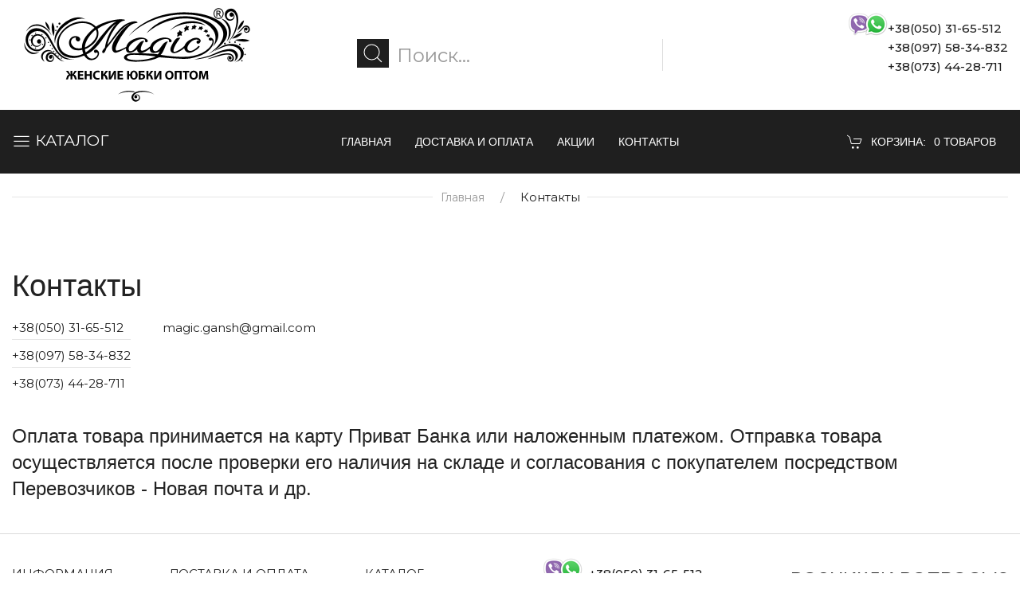

--- FILE ---
content_type: text/html; charset=UTF-8
request_url: https://www.magic-style.com.ua/contacts/
body_size: 94371
content:

<!DOCTYPE html>
<html lang="ru">
<head>
    <meta charset="UTF-8"/>
    <meta http-equiv="X-UA-Compatible" content="IE=edge"/>
    <meta name="viewport"
          content="user-scalable=no, initial-scale=1, maximum-scale=1, minimum-scale=1, width=device-width, height=device-height"/>
    <title>Magic-style, платья, сарафаны, юбки, купить, фото, опт, розница</title>
    <meta name="description" content="Контакты"/>
    <meta property="og:title" content="Magic-style, платья, сарафаны, юбки, купить, фото, опт, розница"/>
    <meta property="og:description" content="Контакты"/>
    <meta property="og:url" content="//www.magic-style.com.ua/contacts/"/>
    <meta property="og:image" content="//www.magic-style.com.ua/images/logo.png"/>

    <meta name="format-detection" content="telephone=no">
    <meta name="apple-mobile-web-app-capable" content="yes"/>
    <meta name="apple-mobile-web-app-status-bar-style" content="black"/>
    <meta name="apple-mobile-web-app-title" content="Женская одежда оптом от производителя по низким ценам. Швейная фабрика «Magic»"/>

		<meta name="google-site-verification" content="Wco7xk70gWTPhnZiV2vQCxecIM-2OWjsWrOlSKT_yNk" />

    <link href="//www.magic-style.com.ua/favicon.ico" rel="icon" type="image/x-icon"/>
    <link href="//www.magic-style.com.ua/favicon.ico" rel="shortcut icon" type="image/x-icon"/>

	<link rel="stylesheet" href="/uikit3/theme.css">
	<!--<script src="https://maxcdn.bootstrapcdn.com/bootstrap/3.3.7/js/bootstrap.min.js" integrity="sha384-Tc5IQib027qvyjSMfHjOMaLkfuWVxZxUPnCJA7l2mCWNIpG9mGCD8wGNIcPD7Txa" crossorigin="anonymous"></script>
	<link rel="stylesheet" href="https://maxcdn.bootstrapcdn.com/font-awesome/4.7.0/css/font-awesome.min.css">-->

</head>


	
	
<body class="pageBody backendBody">

	
	
	
	
		
<div class="uk-offcanvas-content">	
	
	
<div class="uk-container uk-hidden@s uk-margin-small-top">	
	<form class="uk-search uk-search-navbar  uk-width-1-1" method="get" action="/shop/search/">
   
		 <a href="javascript:;" class="uk-icon-button" onclick="parentNode.submit();" uk-search-icon></a>
    <input id="search" name="text" type="text" class="ui-autocomplete-input uk-search-input"  placeholder="Поиск...">
	
</form>	
</div>
	
	
	
<div class="tm-header uk-visible@s">	
<div class="uk-container">	
<nav class="uk-navbar-container uk-navbar" uk-navbar="">
    <div class="uk-navbar-left">
	
			 <a class="uk-navbar-item uk-logo" href="/"><img class="uk-visible@s" src="/images/logo.png"></a>

		</div>
    <div class="uk-navbar-center">
	
	
	<form class="uk-search uk-search-navbar  uk-width-1-1" method="get" action="/shop/search/">

		 <a href="javascript:;" class="uk-icon-button" onclick="parentNode.submit();" uk-search-icon></a>
    <input id="search" name="text" type="text" class="ui-autocomplete-input uk-search-input"  placeholder="Поиск...">
</form>
			
			
		</div>
    <div class="uk-navbar-right">
			
			<ul class="uk-list uk-text-bold uk-visible@s uk-position-relative">
			<li>+38(050) 31-65-512 <img src="/images/whatsapp_viber.png" style="position:absolute;    top: -10px;
    left: -50px;" /></li>
				
			<li>+38(097) 58-34-832 <img src="/images/whatsapp_viber.png" style="position:absolute;    top: -10px;
    left: -50px;" /></li>
			<li>+38(073) 44-28-711 <img src="/images/whatsapp_viber.png" style="position:absolute;    top: -10px;
    left: -50px;" /></li>
				
			<!--<li>+38(096) 36-66-367 <img src="/images/whatsapp_viber.png" style="position:absolute;    top: 20px;
    left: -50px;" /></li>-->
			<!--<li>+38(073) 44-28-711</li>-->
			</ul>
			
		</div>
</nav>	
</div>
</div>
	
	
<div class="tm-header uk-hidden@s">
<div class="uk-container"> 
<nav class="uk-navbar-container uk-navbar uk-flex uk-flex-center" uk-navbar="">
<a class="uk-navbar-item uk-logo" href="/"><img src="/images/logo.png"></a>
</nav>	
</div>

<ul class="uk-text-bold uk-grid uk-grid-child-width-1-1 uk-grid-small uk-flex uk-flex-center phone-small" uk-grid="">
			<li><a href="tel:(050) 31-65-512">(050) 31-65-512</a></li>
			<li><a href="tel:(096) 36-66-367"><!--(097) 58-34-832--> (096) 36-66-367</a></li>
			<!--<li><a href="tel:(073) 44-28-711">(073) 44-28-711</a></li>-->
			</ul>

</div>
	
	
	
	
	
	
	
	
	
	
<div id="offcanvas-push" uk-offcanvas="mode: push; overlay: true" class="uk-offcanvas">
	<div class="uk-offcanvas-bar">
		<button class="uk-offcanvas-close uk-close uk-icon" type="button" uk-close=""></button>
	
		
		
	<p class="uk-text-center  uk-h5 uk-heading-line"><span>Меню</span></p>

					


<div class="uk-margin-auto-vertical uk-margin-auto-vertical uk-width-1-1">
  <div class="" id="offcanvas_main_menu">
    <div class="uk-child-width-1-1 uk-grid uk-grid-stack" uk-grid="">
      <div class="uk-first-column">
        <div class="uk-panel">
          <ul class="uk-nav-default uk-nav-left uk-nav-parent-icon" uk-nav="">
            <li>
              <a href="/" title="Главная">Главная</a>
            </li>
            <li>
              <a href="/dostavka-i-oplata/" title="Доставка и оплата">Доставка и оплата</a>
            </li>
            <li>
              <a href="/shop/akczii/" title="Акции">Акции</a>
            </li>
            <li class="uk-active">
              <a href="/contacts/" title="Контакты">Контакты</a>
            </li>
          </ul>
        </div>
      </div>
    </div>
  </div>
  <script language="JavaScript">
<!--
						/*$(document).ready(function() {
						$('#offcanvas_main_menu li.uk-active').parentsUntil('#offcanvas_main_menu', 'li.uk-parent').addClass('uk-active uk-open').find('> div').css('height', 'auto');
						});*/
					-->
  </script>
</div>
					
	

					<p class="uk-text-center  uk-h5 uk-heading-line"><span>Каталог</span></p>
		
		


<input type="hidden" id="item_id" value="1" />
<script language="JavaScript">
<!--
				$(document).ready(function() {
				$('#shop_menu li.uk-active').parentsUntil('#shop_menu', 'li.uk-parent').addClass('uk-active uk-open').find('> ul').removeAttr("hidden");
				});
			-->
</script>
<div id="cssmenu" class="tm-left-card uk-card">
  <ul id="shop_menu" class="uk-nav-default uk-nav-parent-icon" uk-nav="">
    <li class="level-1">
      <a class="level-1 itemId-1071" href="/shop/akczii/">Акции<small> (79)</small></a>
    </li>
    <li class="level-1">
      <a class="level-1 itemId-963" href="/shop/novinki/">Новинки<small> (1010)</small></a>
    </li>
    <li class="level-1">
      <a class="level-1 itemId-1076" href="/shop/bryuki/">Брюки<small> (3)</small></a>
    </li>
    <li class="level-1">
      <a class="level-1 itemId-925" href="/shop/klassika/">Прямые классические и офисные<small> (202)</small></a>
    </li>
    <li class="level-1">
      <a class="level-1 itemId-957" href="/shop/shkolnye/">Школьные<small> (65)</small></a>
    </li>
    <li class="level-1">
      <a class="level-1 itemId-926" href="/shop/molodezhnye/">Молодежные<small> (350)</small></a>
    </li>
    <li class="level-1">
      <a class="level-1 itemId-929" href="/shop/group_629/">Большие(батальные) - 48-56<small> (235)</small></a>
    </li>
    <li class="level-1">
      <a class="level-1 itemId-928" href="/shop/povsednevnye/">Повседневные<small> (60)</small></a>
    </li>
  </ul>
</div>
			
		
    </div>
</div>
	
	
	
	

	
	
<div class="tm-navbar" uk-sticky>	
<div class="uk-container">	
<nav class="uk-navbar-container uk-navbar" uk-navbar="">
    <div class="uk-navbar-left"><button class="uk-button uk-button-link uk-margin-small-right" type="button" uk-toggle="target: #offcanvas-push"><span uk-icon="icon: menu; ratio: 1.2" class="uk-icon"></span> <span class="uk-visible@s">Каталог</span><span class="uk-hidden@s">Меню</span></button></div>
    <div class="uk-navbar-center">
	
		<ul class="uk-navbar-nav uk-visible@s">
		

<li>
  <a href="/" title="Главная">Главная</a>
</li>
<li>
  <a href="/dostavka-i-oplata/" title="Доставка и оплата">Доставка и оплата</a>
</li>
<li>
  <a href="/shop/akczii/" title="Акции">Акции</a>
</li>
<li class="active">
  <a href="/contacts/" title="Контакты">Контакты</a>
</li>
		</ul>	
	
		</div>
  	<div class="uk-navbar-right">
	
			<div class="uk-navbar-item">
				<div class="little-cart" id="little_cart" style="position:relative;">
							




<script type="text/javascript">
<!--
				$(document).ready(function() {
				var dCart = UIkit.dropdown('#little_cart .lcart-drop');
				
				$(document).ajaxComplete(function( event, xhr, settings ) {
				if(xhr.status == 200) {
				console.log(settings.success.name);
				if(settings.success.name == 'addIntoCartCallback') {
				showCart();
				} else if (settings.success.name == 'addIntoCartCallback') {
				showCart();
				}
				}
				});
				
				function showCart() {
				$('#little_cart .lcart-drop').addClass('lcart-drop1');
				dCart.show();
				setTimeout(function() {
				dCart.hide();
				$('#little_cart .lcart-drop').on('hidden', function() {
				$(this).removeClass('lcart-drop1');
				});
				}, 3000);
				}
				});
			-->
</script>
<a href="/shop/cart/" class="uk-flex uk-flex-middle">
  <span uk-icon="icon: cart; ratio: 1" class="uk-icon uk-margin-small-right"></span>
  <span class="kosh uk-margin-small-right uk-visible@s">Корзина:</span>
  <span class="kolvo">0 <span class="uk-visible@s tm-tov-kv-name">товаров</span></span>
</a>
<div class="lcart-drop uk-dropdown uk-dropdown-bottom-right" style="width:300px;">
  <div class="cart-item-list-empty">В корзине нет ни одного товара</div>
</div>
					
					
					
					
					
					
					
			</div>			
		</div>
	
		</div>
</nav>	
</div>	
</div>
	
	
	
	<div class="uk-section uk-section-default uk-section-white uk-section-xsmall">	
<div class="uk-container bread-tm-cont">	
	
	<div class="uk-heading-line uk-flex uk-flex-center uk-flex-middle bread-tm">
	
		<ul class="uk-breadcrumb uk-margin-remove-bottom">
			

<li>
  <a href="/">Главная</a>
</li>
<li>Контакты</li>
			</ul>	

	</div>
	
</div>	
	</div>	



<div class="uk-section uk-section-default uk-section-xsmall">	
<div class="uk-container">
		<style>
#feedback-form {
}
#feedback-form [required] {
}
#feedback-form [required]:hover {
}
#feedback-form [required]:focus {
}
#feedback-form [type="submit"] {
}
#feedback-form [type="submit"]:hover {
}
#feedback-form [type="submit"]:focus {
}
</style>




<h1>Контакты</h1>


<div uk-grid>
    <div>
	
<ul class="uk-list uk-list-divider">	
<li><a href="tel:(050) 31-65-512">+38(050) 31-65-512</a></li> 
<li><a href="tel:(097) 58-34-832">+38(097) 58-34-832</a></li> 
<li><a href="tel:(073) 44-28-711">+38(073) 44-28-711</a></li> 
	
<!--<li><a href="tel:(096) 36-66-367">(097) 58-34-832 (096) 36-66-367 </a></li> -->
<!--<li><a href="tel:(073) 44-28-711">(073) 44-28-711</a></li> -->
</ul>	
	
	</div>
    <div>
	
	<p>
<a href="mailto:magic.gansh@gmail.com">magic.gansh@gmail.com</a>
</p>
			
	</div>
</div>






<!--
<h1>Регистрация</h1>

<form method="POST" id="feedback-form" class="uk-form uk-form-horizontal">

<div class="uk-form-row">
<label class="uk-form-label" for="form-s-it">Контактное лицо<span style="color:red;">*</span></label>
<div class="uk-form-controls">
<input type="text" name="nameFF" id="form-s-it" required placeholder="фамилия имя отчество" x-autocompletetype="name">
</div>
</div>

<div class="uk-form-row">
<label class="uk-form-label" for="form-s-it">Организация</label>
<div class="uk-form-controls">
<input type="text" name="orgFF" id="form-s-it" placeholder="Организация">
</div>
</div>

<div class="uk-form-row">
<label class="uk-form-label" for="form-s-it">Телефон<span style="color:red;">*</span></label>
<div class="uk-form-controls">
<input type="text" name="phoneFF" id="form-s-it" required placeholder="Телефон*">
</div>
</div>


<div class="uk-form-row">
<label class="uk-form-label" for="form-s-it">E-mail<span style="color:red;">*</span></label>
<div class="uk-form-controls">
<input type="email" name="contactFF" id="form-s-it" required placeholder="адрес электронной почты" x-autocompletetype="email">
</div>
</div>

<div class="uk-form-row">
<label class="uk-form-label" for="form-s-t">Текст сообщения<span style="color:red;">*</span></label>
<div class="uk-form-controls">
<textarea id="form-s-t" name="messageFF" required cols="30" rows="5" placeholder="Textarea text"></textarea>
</div>
</div>
<br />
<input type="submit" class="uk-button uk-button-primary" value="отправить">
</form>	
	
* - обязательные поля



-->
<h3>
Оплата товара принимается на карту Приват Банка или наложенным платежом.

Отправка товара осуществляется после проверки его наличия на складе и согласования с покупателем

посредством Перевозчиков - Новая почта и др.
</h3>




</div>	
</div>		
	
<hr />
<div class="footer1 uk-section uk-section-xsmall">
<div class="uk-container">
	
<div uk-grid class="uk-grid-large">
    <div>
	
		<div class="h4">ИНФОРМАЦИЯ</div>

				<ul class="uk-nav uk-nav-default">
            <li>
              <a href="/" title="Главная">Главная</a>
            </li>
     
            <li class="uk-active">
              <a href="/shop/" title="Интернет-магазин">Каталог</a>
            </li>
<!--
            <li>
              <a href="/news/" title="Новости">Новости</a>
            </li>-->
            <li class="last">
              <a href="/contacts/" title="Контакты">Контакты</a>
            </li>
          </ul>
			
			
		</div>
    <div>
	
		<div class="h4">ДОСТАВКА И ОПЛАТА</div>
    <ul class="uk-nav uk-nav-default">
        <li class="uk-active"><a href="/dostavka-i-oplata/">Доставка</a></li>
        <li><a href="/dostavka-i-oplata/">Оплата</a></li>
    </ul>
			
			
		
			
		</div>
    <div>
	
		<div class="h4">КАТАЛОГ</div>
 
			
		<ul class="uk-nav uk-nav-default" uk-nav="">
    <li>
      <a href="/shop/novinki/">Новинки</a>
    </li>
    <li>
      <a href="/shop/klassika/">Классические и офисные</a>
    </li>
    <li>
      <a href="/shop/shkolnye/">Школьные</a>
    </li>
    <li>
      <a href="/shop/molodezhnye/">Молодежные</a>
    </li>
    <li>
      <a href="/shop/group_629/">Большие(батальные) - 48-56</a>
    </li>
    <li>
      <a href="/shop/povsednevnye/">Повседневные</a>
    </li>
  </ul>
			
		</div>	
	

	
	<div class="uk-width-auto@s uk-text-right">
	
	<ul class="uk-list uk-text-bold uk-visible@s uk-position-relative">
			<li>+38(050) 31-65-512 <img src="/images/whatsapp_viber.png" style="position:absolute;    top: -10px;
    left: -50px;"></li>
				
			<li>+38(097) 58-34-832 <img src="/images/whatsapp_viber.png" style="position:absolute;    top: -10px;
    left: -50px;"></li>
			<li>+38(073) 44-28-711 <img src="/images/whatsapp_viber.png" style="position:absolute;    top: -10px;
    left: -50px;"></li>

			</ul>
	
		</div>	
	
	
	
	
<div class="uk-width-expand@s uk-text-right">

<input type="hidden" id="item_id" value="{@id}" />
<div id="modal_24_inner"></div>
	
</div>

</div>
	
</div>
</div>	
	
	
	
	
	
	
	
	
	
<div class="uk-section uk-section-small footer uk-light">
		
<div class="uk-container">	
<div class="uk-grid uk-child-width-1-2" uk-grid="">

<div class="uk-text-left">
© 2019 Magic Style. Все права защищены   
</div>



<div class="uk-text-right">
Разработка сайта и поддержка — <a href="//www.astra-site.com" target="_blank">«astra-site.com»</a><br />
<a href="https://www.hostcms.ru" target="_blank">Система управления сайтом Host CMS</a>
</div>

</div>
</div>	
	
</div>	
	
	
	
</div>
	
		<script src="/uikit3/jquery.min.js"></script>


	<script type="text/javascript" src="https://cdnjs.cloudflare.com/ajax/libs/uikit/3.1.6/js/uikit.min.js"></script>
	<script type="text/javascript" src="https://cdnjs.cloudflare.com/ajax/libs/uikit/3.1.6/js/uikit-icons.min.js"></script>

	
	
	<!--
	<script>
			
				var atml2;
				var atml3;			
							
							atml2 = document.getElementsByClassName('qwert444');
							atml3 = document.getElementsByClassName('qwer');
				
						//	alert(atml2.length);
							
							for(z=0;z<atml2.length;z++){
			
				var atm;
				atm=document.getElementsByClassName('qwert444')[z].getAttribute('uk-countdown');
				arr = atm.split(' ');
				arr2=arr[0].split('.');
				//alert(arr[1]);
				document.getElementsByClassName('qwer')[z].setAttribute('uk-countdown', 'date:'+arr2[2]+'-'+arr2[1]+'-'+arr2[0]+'T'+arr[1]);
																					
																					
																					}
			</script>	
	
	
	
	<script type="text/javascript">

			
							var atml;
							
							
							atml = document.getElementsByClassName('qwert44');
							//alert(atml.length);
							
							for(y=0;y<atml.length;y++){
							
							var atm;
							var neww;
							var b="";
							
							atm=document.getElementsByClassName('qwert44')[y].innerHTML;

							arr = atm.split(',');	
							neww=arr[0].split('Цвет');
							
							arr[0] = neww[0];
							
							for(i=0;i<arr.length;i++){
							arr[i]='<li>'+arr[i]+'</li>';
							}
							for(c=0;c<arr.length;c++){
							b=b+arr[c];
							}
							document.getElementsByClassName('qwert44')[y].innerHTML = '<ul class="uk-list uk-list-line tm-list">'+b+'<li>Цвет'+neww[1]+'</li></ul>';
							
							}

		</script>-->


<link href="https://fonts.googleapis.com/css?family=Montserrat:200,200i,300,300i,400,400i,500,500i,600,600i,700,700i&display=swap" rel="stylesheet">
	

<style>.ui-helper-hidden{display:none}
.ui-helper-hidden-accessible{border:0;clip:rect(0 0 0 0);height:1px;margin:-1px;overflow:hidden;padding:0;position:absolute;width:1px}
.ui-helper-reset{margin:0;padding:0;border:0;outline:0;line-height:1.3;text-decoration:none;font-size:100%;list-style:none}
.ui-helper-clearfix:before,.ui-helper-clearfix:after{content:"";display:table;border-collapse:collapse}
.ui-helper-clearfix:after{clear:both}
.ui-helper-clearfix{min-height:0}
.ui-helper-zfix{width:100%;height:100%;top:0;left:0;position:absolute;opacity:0;filter:Alpha(Opacity=0)}
.ui-front{z-index:100}
.ui-state-disabled{cursor:default!important}
.ui-icon{display:block;text-indent:-99999px;overflow:hidden;background-repeat:no-repeat}
.ui-widget-overlay{position:fixed;top:0;left:0;width:100%;height:100%}
.ui-draggable-handle{-ms-touch-action:none;touch-action:none}
.ui-resizable{position:relative}
.ui-resizable-handle{position:absolute;font-size:.1px;display:block;-ms-touch-action:none;touch-action:none}
.ui-resizable-disabled .ui-resizable-handle,.ui-resizable-autohide .ui-resizable-handle{display:none}
.ui-resizable-n{cursor:n-resize;height:7px;width:100%;top:-5px;left:0}
.ui-resizable-s{cursor:s-resize;height:7px;width:100%;bottom:-5px;left:0}
.ui-resizable-e{cursor:e-resize;width:7px;right:-5px;top:0;height:100%}
.ui-resizable-w{cursor:w-resize;width:7px;left:-5px;top:0;height:100%}
.ui-resizable-se{cursor:se-resize;width:12px;height:12px;right:1px;bottom:1px}
.ui-resizable-sw{cursor:sw-resize;width:9px;height:9px;left:-5px;bottom:-5px}
.ui-resizable-nw{cursor:nw-resize;width:9px;height:9px;left:-5px;top:-5px}
.ui-resizable-ne{cursor:ne-resize;width:9px;height:9px;right:-5px;top:-5px}
.ui-selectable{-ms-touch-action:none;touch-action:none}
.ui-selectable-helper{position:absolute;z-index:100;border:1px dotted #000}
.ui-sortable-handle{-ms-touch-action:none;touch-action:none}
.ui-accordion .ui-accordion-header{display:block;cursor:pointer;position:relative;margin:2px 0 0;padding:.5em .5em .5em .7em;min-height:0;font-size:100%}
.ui-accordion .ui-accordion-icons{padding-left:2.2em}
.ui-accordion .ui-accordion-icons .ui-accordion-icons{padding-left:2.2em}
.ui-accordion .ui-accordion-header .ui-accordion-header-icon{position:absolute;left:.5em;top:50%;margin-top:-8px}
.ui-accordion .ui-accordion-content{padding:1em 2.2em;border-top:0;overflow:auto}
.ui-autocomplete{position:absolute;top:0;left:0;cursor:default}
.ui-button{display:inline-block;position:relative;padding:0;line-height:normal;margin-right:.1em;cursor:pointer;vertical-align:middle;text-align:center;overflow:visible}
.ui-button,.ui-button:link,.ui-button:visited,.ui-button:hover,.ui-button:active{text-decoration:none}
.ui-button-icon-only{width:2.2em}
button.ui-button-icon-only{width:2.4em}
.ui-button-icons-only{width:3.4em}
button.ui-button-icons-only{width:3.7em}
.ui-button .ui-button-text{display:block;line-height:normal}
.ui-button-text-only .ui-button-text{padding:.4em 1em}
.ui-button-icon-only .ui-button-text,.ui-button-icons-only .ui-button-text{padding:.4em;text-indent:-9999999px}
.ui-button-text-icon-primary .ui-button-text,.ui-button-text-icons .ui-button-text{padding:.4em 1em .4em 2.1em}
.ui-button-text-icon-secondary .ui-button-text,.ui-button-text-icons .ui-button-text{padding:.4em 2.1em .4em 1em}
.ui-button-text-icons .ui-button-text{padding-left:2.1em;padding-right:2.1em}
input.ui-button{padding:.4em 1em}
.ui-button-icon-only .ui-icon,.ui-button-text-icon-primary .ui-icon,.ui-button-text-icon-secondary .ui-icon,.ui-button-text-icons .ui-icon,.ui-button-icons-only .ui-icon{position:absolute;top:50%;margin-top:-8px}
.ui-button-icon-only .ui-icon{left:50%;margin-left:-8px}
.ui-button-text-icon-primary .ui-button-icon-primary,.ui-button-text-icons .ui-button-icon-primary,.ui-button-icons-only .ui-button-icon-primary{left:.5em}
.ui-button-text-icon-secondary .ui-button-icon-secondary,.ui-button-text-icons .ui-button-icon-secondary,.ui-button-icons-only .ui-button-icon-secondary{right:.5em}
.ui-buttonset{margin-right:7px}
.ui-buttonset .ui-button{margin-left:0;margin-right:-.3em}
input.ui-button::-moz-focus-inner,button.ui-button::-moz-focus-inner{border:0;padding:0}
.ui-datepicker{width:17em;padding:.2em .2em 0;display:none}
.ui-datepicker .ui-datepicker-header{position:relative;padding:.2em 0}
.ui-datepicker .ui-datepicker-prev,.ui-datepicker .ui-datepicker-next{position:absolute;top:2px;width:1.8em;height:1.8em}
.ui-datepicker .ui-datepicker-prev-hover,.ui-datepicker .ui-datepicker-next-hover{top:1px}
.ui-datepicker .ui-datepicker-prev{left:2px}
.ui-datepicker .ui-datepicker-next{right:2px}
.ui-datepicker .ui-datepicker-prev-hover{left:1px}
.ui-datepicker .ui-datepicker-next-hover{right:1px}
.ui-datepicker .ui-datepicker-prev span,.ui-datepicker .ui-datepicker-next span{display:block;position:absolute;left:50%;margin-left:-8px;top:50%;margin-top:-8px}
.ui-datepicker .ui-datepicker-title{margin:0 2.3em;line-height:1.8em;text-align:center}
.ui-datepicker .ui-datepicker-title select{font-size:1em;margin:1px 0}
.ui-datepicker select.ui-datepicker-month,.ui-datepicker select.ui-datepicker-year{width:45%}
.ui-datepicker table{width:100%;font-size:.9em;border-collapse:collapse;margin:0 0 .4em}
.ui-datepicker th{padding:.7em .3em;text-align:center;font-weight:700;border:0}
.ui-datepicker td{border:0;padding:1px}
.ui-datepicker td span,.ui-datepicker td a{display:block;padding:.2em;text-align:right;text-decoration:none}
.ui-datepicker .ui-datepicker-buttonpane{background-image:none;margin:.7em 0 0;padding:0 .2em;border-left:0;border-right:0;border-bottom:0}
.ui-datepicker .ui-datepicker-buttonpane button{float:right;margin:.5em .2em .4em;cursor:pointer;padding:.2em .6em .3em;width:auto;overflow:visible}
.ui-datepicker .ui-datepicker-buttonpane button.ui-datepicker-current{float:left}
.ui-datepicker.ui-datepicker-multi{width:auto}
.ui-datepicker-multi .ui-datepicker-group{float:left}
.ui-datepicker-multi .ui-datepicker-group table{width:95%;margin:0 auto .4em}
.ui-datepicker-multi-2 .ui-datepicker-group{width:50%}
.ui-datepicker-multi-3 .ui-datepicker-group{width:33.3%}
.ui-datepicker-multi-4 .ui-datepicker-group{width:25%}
.ui-datepicker-multi .ui-datepicker-group-last .ui-datepicker-header,.ui-datepicker-multi .ui-datepicker-group-middle .ui-datepicker-header{border-left-width:0}
.ui-datepicker-multi .ui-datepicker-buttonpane{clear:left}
.ui-datepicker-row-break{clear:both;width:100%;font-size:0}
.ui-datepicker-rtl{direction:rtl}
.ui-datepicker-rtl .ui-datepicker-prev{right:2px;left:auto}
.ui-datepicker-rtl .ui-datepicker-next{left:2px;right:auto}
.ui-datepicker-rtl .ui-datepicker-prev:hover{right:1px;left:auto}
.ui-datepicker-rtl .ui-datepicker-next:hover{left:1px;right:auto}
.ui-datepicker-rtl .ui-datepicker-buttonpane{clear:right}
.ui-datepicker-rtl .ui-datepicker-buttonpane button{float:left}
.ui-datepicker-rtl .ui-datepicker-buttonpane button.ui-datepicker-current,.ui-datepicker-rtl .ui-datepicker-group{float:right}
.ui-datepicker-rtl .ui-datepicker-group-last .ui-datepicker-header,.ui-datepicker-rtl .ui-datepicker-group-middle .ui-datepicker-header{border-right-width:0;border-left-width:1px}
.ui-dialog{overflow:hidden;position:absolute;top:0;left:0;padding:.2em;outline:0}
.ui-dialog .ui-dialog-titlebar{padding:.4em 1em;position:relative}
.ui-dialog .ui-dialog-title{float:left;margin:.1em 0;white-space:nowrap;width:90%;overflow:hidden;text-overflow:ellipsis}
.ui-dialog .ui-dialog-titlebar-close{position:absolute;right:.3em;top:50%;width:20px;margin:-10px 0 0;padding:1px;height:20px}
.ui-dialog .ui-dialog-content{position:relative;border:0;padding:.5em 1em;background:none;overflow:auto}
.ui-dialog .ui-dialog-buttonpane{text-align:left;border-width:1px 0 0;background-image:none;margin-top:.5em;padding:.3em 1em .5em .4em}
.ui-dialog .ui-dialog-buttonpane .ui-dialog-buttonset{float:right}
.ui-dialog .ui-dialog-buttonpane button{margin:.5em .4em .5em 0;cursor:pointer}
.ui-dialog .ui-resizable-se{width:12px;height:12px;right:-5px;bottom:-5px;background-position:16px 16px}
.ui-draggable .ui-dialog-titlebar{cursor:move}
.ui-menu{list-style:none;padding:0;margin:0;display:block;outline:none}
.ui-menu .ui-menu{position:absolute}
.ui-menu .ui-menu-item{position:relative;margin:0;padding:3px 1em 3px .4em;cursor:pointer;min-height:0;list-style-image:url([data-uri])}
.ui-menu .ui-menu-divider{margin:5px 0;height:0;font-size:0;line-height:0;border-width:1px 0 0}
.ui-menu .ui-state-focus,.ui-menu .ui-state-active{margin:-1px}
.ui-menu-icons{position:relative}
.ui-menu-icons .ui-menu-item{padding-left:2em}
.ui-menu .ui-icon{position:absolute;top:0;bottom:0;left:.2em;margin:auto 0}
.ui-menu .ui-menu-icon{left:auto;right:0}
.ui-progressbar{height:2em;text-align:left;overflow:hidden}
.ui-progressbar .ui-progressbar-value{margin:-1px;height:100%}
.ui-progressbar .ui-progressbar-overlay{background:url([data-uri]);height:100%;filter:alpha(opacity=25);opacity:.25}
.ui-progressbar-indeterminate .ui-progressbar-value{background-image:none}
.ui-selectmenu-menu{padding:0;margin:0;position:absolute;top:0;left:0;display:none}
.ui-selectmenu-menu .ui-menu{overflow:auto;overflow-x:hidden;padding-bottom:1px}
.ui-selectmenu-menu .ui-menu .ui-selectmenu-optgroup{font-size:1em;font-weight:700;line-height:1.5;padding:2px .4em;margin:.5em 0 0;height:auto;border:0}
.ui-selectmenu-open{display:block}
.ui-selectmenu-button{display:inline-block;overflow:hidden;position:relative;text-decoration:none;cursor:pointer}
.ui-selectmenu-button span.ui-icon{right:.5em;left:auto;margin-top:-8px;position:absolute;top:50%}
.ui-selectmenu-button span.ui-selectmenu-text{text-align:left;padding:.4em 2.1em .4em 1em;display:block;line-height:1.4;overflow:hidden;text-overflow:ellipsis;white-space:nowrap}
.ui-slider{position:relative;text-align:left}
.ui-slider .ui-slider-handle{position:absolute;z-index:2;width:1.2em;height:1.2em;cursor:default;-ms-touch-action:none;touch-action:none}
.ui-slider .ui-slider-range{position:absolute;z-index:1;font-size:.7em;display:block;border:0;background-position:0 0}
.ui-slider.ui-state-disabled .ui-slider-handle,.ui-slider.ui-state-disabled .ui-slider-range{filter:inherit}
.ui-slider-horizontal{height:.8em}
.ui-slider-horizontal .ui-slider-handle{top:-.3em;margin-left:-.6em}
.ui-slider-horizontal .ui-slider-range{top:0;height:100%}
.ui-slider-horizontal .ui-slider-range-min{left:0}
.ui-slider-horizontal .ui-slider-range-max{right:0}
.ui-slider-vertical{width:.8em;height:100px}
.ui-slider-vertical .ui-slider-handle{left:-.3em;margin-left:0;margin-bottom:-.6em}
.ui-slider-vertical .ui-slider-range{left:0;width:100%}
.ui-slider-vertical .ui-slider-range-min{bottom:0}
.ui-slider-vertical .ui-slider-range-max{top:0}
.ui-spinner{position:relative;display:inline-block;overflow:hidden;padding:0;vertical-align:middle}
.ui-spinner-input{border:none;background:none;color:inherit;padding:0;margin:.2em 0;vertical-align:middle;margin-left:.4em;margin-right:22px}
.ui-spinner-button{width:16px;height:50%;font-size:.5em;padding:0;margin:0;text-align:center;position:absolute;cursor:default;display:block;overflow:hidden;right:0}
.ui-spinner a.ui-spinner-button{border-top:none;border-bottom:none;border-right:none}
.ui-spinner .ui-icon{position:absolute;margin-top:-8px;top:50%;left:0}
.ui-spinner-up{top:0}
.ui-spinner-down{bottom:0}
.ui-spinner .ui-icon-triangle-1-s{background-position:-65px -16px}
.ui-tabs{position:relative;padding:.2em}
.ui-tabs .ui-tabs-nav{margin:0;padding:.2em .2em 0}
.ui-tabs .ui-tabs-nav li{list-style:none;float:left;position:relative;top:0;margin:1px .2em 0 0;border-bottom-width:0;padding:0;white-space:nowrap}
.ui-tabs .ui-tabs-nav .ui-tabs-anchor{float:left;padding:.5em 1em;text-decoration:none}
.ui-tabs .ui-tabs-nav li.ui-tabs-active{margin-bottom:-1px;padding-bottom:1px}
.ui-tabs .ui-tabs-nav li.ui-tabs-active .ui-tabs-anchor,.ui-tabs .ui-tabs-nav li.ui-state-disabled .ui-tabs-anchor,.ui-tabs .ui-tabs-nav li.ui-tabs-loading .ui-tabs-anchor{cursor:text}
.ui-tabs-collapsible .ui-tabs-nav li.ui-tabs-active .ui-tabs-anchor{cursor:pointer}
.ui-tabs .ui-tabs-panel{display:block;border-width:0;padding:1em 1.4em;background:none}
.ui-tooltip{padding:8px;position:absolute;z-index:9999;max-width:300px;-webkit-box-shadow:0 0 5px #aaa;box-shadow:0 0 5px #aaa}
body .ui-tooltip{border-width:2px}
.ui-widget{font-family:Trebuchet MS,Tahoma,Verdana,Arial,sans-serif;font-size:1.1em}
.ui-widget .ui-widget{font-size:1em}
.ui-widget input,.ui-widget select,.ui-widget textarea,.ui-widget button{font-family:Trebuchet MS,Tahoma,Verdana,Arial,sans-serif;font-size:1em}
.ui-widget-content{border:1px solid #ddd;background:#eee url(images/ui-bg_highlight-soft_100_eeeeee_1x100.png) 50% top repeat-x;color:#333}
.ui-widget-content a{color:#333}
.ui-widget-header{border:1px solid #e78f08;background:#f6a828 url(images/ui-bg_gloss-wave_35_f6a828_500x100.png) 50% 50% repeat-x;color:#fff;font-weight:700}
.ui-widget-header a{color:#fff}
.ui-state-default,.ui-widget-content .ui-state-default,.ui-widget-header .ui-state-default{border:1px solid #ccc;background:#f6f6f6 url(images/ui-bg_glass_100_f6f6f6_1x400.png) 50% 50% repeat-x;font-weight:700;color:#1c94c4}
.ui-state-default a,.ui-state-default a:link,.ui-state-default a:visited{color:#1c94c4;text-decoration:none}
.ui-state-hover,.ui-widget-content .ui-state-hover,.ui-widget-header .ui-state-hover,.ui-state-focus,.ui-widget-content .ui-state-focus,.ui-widget-header .ui-state-focus{border:1px solid #fbcb09;background:#fdf5ce url(images/ui-bg_glass_100_fdf5ce_1x400.png) 50% 50% repeat-x;font-weight:700;color:#c77405}
.ui-state-hover a,.ui-state-hover a:hover,.ui-state-hover a:link,.ui-state-hover a:visited,.ui-state-focus a,.ui-state-focus a:hover,.ui-state-focus a:link,.ui-state-focus a:visited{color:#c77405;text-decoration:none}
.ui-state-active,.ui-widget-content .ui-state-active,.ui-widget-header .ui-state-active{border:1px solid #fbd850;background:#fff url(images/ui-bg_glass_65_ffffff_1x400.png) 50% 50% repeat-x;font-weight:700;color:#eb8f00}
.ui-state-active a,.ui-state-active a:link,.ui-state-active a:visited{color:#eb8f00;text-decoration:none}
.ui-state-highlight,.ui-widget-content .ui-state-highlight,.ui-widget-header .ui-state-highlight{border:1px solid #fed22f;background:#ffe45c url(images/ui-bg_highlight-soft_75_ffe45c_1x100.png) 50% top repeat-x;color:#363636}
.ui-state-highlight a,.ui-widget-content .ui-state-highlight a,.ui-widget-header .ui-state-highlight a{color:#363636}
.ui-state-error,.ui-widget-content .ui-state-error,.ui-widget-header .ui-state-error{border:1px solid #cd0a0a;background:#b81900 url(images/ui-bg_diagonals-thick_18_b81900_40x40.png) 50% 50% repeat;color:#fff}
.ui-state-error a,.ui-widget-content .ui-state-error a,.ui-widget-header .ui-state-error a{color:#fff}
.ui-state-error-text,.ui-widget-content .ui-state-error-text,.ui-widget-header .ui-state-error-text{color:#fff}
.ui-priority-primary,.ui-widget-content .ui-priority-primary,.ui-widget-header .ui-priority-primary{font-weight:700}
.ui-priority-secondary,.ui-widget-content .ui-priority-secondary,.ui-widget-header .ui-priority-secondary{opacity:.7;filter:Alpha(Opacity=70);font-weight:400}
.ui-state-disabled,.ui-widget-content .ui-state-disabled,.ui-widget-header .ui-state-disabled{opacity:.35;filter:Alpha(Opacity=35);background-image:none}
.ui-state-disabled .ui-icon{filter:Alpha(Opacity=35)}
.ui-icon{width:16px;height:16px}
.ui-icon,.ui-widget-content .ui-icon{background-image:url(images/ui-icons_222222_256x240.png)}
.ui-widget-header .ui-icon{background-image:url(images/ui-icons_ffffff_256x240.png)}
.ui-state-default .ui-icon{background-image:url(images/ui-icons_ef8c08_256x240.png)}
.ui-state-hover .ui-icon,.ui-state-focus .ui-icon{background-image:url(images/ui-icons_ef8c08_256x240.png)}
.ui-state-active .ui-icon{background-image:url(images/ui-icons_ef8c08_256x240.png)}
.ui-state-highlight .ui-icon{background-image:url(images/ui-icons_228ef1_256x240.png)}
.ui-state-error .ui-icon,.ui-state-error-text .ui-icon{background-image:url(images/ui-icons_ffd27a_256x240.png)}
.ui-icon-blank{background-position:16px 16px}
.ui-icon-carat-1-n{background-position:0 0}
.ui-icon-carat-1-ne{background-position:-16px 0}
.ui-icon-carat-1-e{background-position:-32px 0}
.ui-icon-carat-1-se{background-position:-48px 0}
.ui-icon-carat-1-s{background-position:-64px 0}
.ui-icon-carat-1-sw{background-position:-80px 0}
.ui-icon-carat-1-w{background-position:-96px 0}
.ui-icon-carat-1-nw{background-position:-112px 0}
.ui-icon-carat-2-n-s{background-position:-128px 0}
.ui-icon-carat-2-e-w{background-position:-144px 0}
.ui-icon-triangle-1-n{background-position:0 -16px}
.ui-icon-triangle-1-ne{background-position:-16px -16px}
.ui-icon-triangle-1-e{background-position:-32px -16px}
.ui-icon-triangle-1-se{background-position:-48px -16px}
.ui-icon-triangle-1-s{background-position:-64px -16px}
.ui-icon-triangle-1-sw{background-position:-80px -16px}
.ui-icon-triangle-1-w{background-position:-96px -16px}
.ui-icon-triangle-1-nw{background-position:-112px -16px}
.ui-icon-triangle-2-n-s{background-position:-128px -16px}
.ui-icon-triangle-2-e-w{background-position:-144px -16px}
.ui-icon-arrow-1-n{background-position:0 -32px}
.ui-icon-arrow-1-ne{background-position:-16px -32px}
.ui-icon-arrow-1-e{background-position:-32px -32px}
.ui-icon-arrow-1-se{background-position:-48px -32px}
.ui-icon-arrow-1-s{background-position:-64px -32px}
.ui-icon-arrow-1-sw{background-position:-80px -32px}
.ui-icon-arrow-1-w{background-position:-96px -32px}
.ui-icon-arrow-1-nw{background-position:-112px -32px}
.ui-icon-arrow-2-n-s{background-position:-128px -32px}
.ui-icon-arrow-2-ne-sw{background-position:-144px -32px}
.ui-icon-arrow-2-e-w{background-position:-160px -32px}
.ui-icon-arrow-2-se-nw{background-position:-176px -32px}
.ui-icon-arrowstop-1-n{background-position:-192px -32px}
.ui-icon-arrowstop-1-e{background-position:-208px -32px}
.ui-icon-arrowstop-1-s{background-position:-224px -32px}
.ui-icon-arrowstop-1-w{background-position:-240px -32px}
.ui-icon-arrowthick-1-n{background-position:0 -48px}
.ui-icon-arrowthick-1-ne{background-position:-16px -48px}
.ui-icon-arrowthick-1-e{background-position:-32px -48px}
.ui-icon-arrowthick-1-se{background-position:-48px -48px}
.ui-icon-arrowthick-1-s{background-position:-64px -48px}
.ui-icon-arrowthick-1-sw{background-position:-80px -48px}
.ui-icon-arrowthick-1-w{background-position:-96px -48px}
.ui-icon-arrowthick-1-nw{background-position:-112px -48px}
.ui-icon-arrowthick-2-n-s{background-position:-128px -48px}
.ui-icon-arrowthick-2-ne-sw{background-position:-144px -48px}
.ui-icon-arrowthick-2-e-w{background-position:-160px -48px}
.ui-icon-arrowthick-2-se-nw{background-position:-176px -48px}
.ui-icon-arrowthickstop-1-n{background-position:-192px -48px}
.ui-icon-arrowthickstop-1-e{background-position:-208px -48px}
.ui-icon-arrowthickstop-1-s{background-position:-224px -48px}
.ui-icon-arrowthickstop-1-w{background-position:-240px -48px}
.ui-icon-arrowreturnthick-1-w{background-position:0 -64px}
.ui-icon-arrowreturnthick-1-n{background-position:-16px -64px}
.ui-icon-arrowreturnthick-1-e{background-position:-32px -64px}
.ui-icon-arrowreturnthick-1-s{background-position:-48px -64px}
.ui-icon-arrowreturn-1-w{background-position:-64px -64px}
.ui-icon-arrowreturn-1-n{background-position:-80px -64px}
.ui-icon-arrowreturn-1-e{background-position:-96px -64px}
.ui-icon-arrowreturn-1-s{background-position:-112px -64px}
.ui-icon-arrowrefresh-1-w{background-position:-128px -64px}
.ui-icon-arrowrefresh-1-n{background-position:-144px -64px}
.ui-icon-arrowrefresh-1-e{background-position:-160px -64px}
.ui-icon-arrowrefresh-1-s{background-position:-176px -64px}
.ui-icon-arrow-4{background-position:0 -80px}
.ui-icon-arrow-4-diag{background-position:-16px -80px}
.ui-icon-extlink{background-position:-32px -80px}
.ui-icon-newwin{background-position:-48px -80px}
.ui-icon-refresh{background-position:-64px -80px}
.ui-icon-shuffle{background-position:-80px -80px}
.ui-icon-transfer-e-w{background-position:-96px -80px}
.ui-icon-transferthick-e-w{background-position:-112px -80px}
.ui-icon-folder-collapsed{background-position:0 -96px}
.ui-icon-folder-open{background-position:-16px -96px}
.ui-icon-document{background-position:-32px -96px}
.ui-icon-document-b{background-position:-48px -96px}
.ui-icon-note{background-position:-64px -96px}
.ui-icon-mail-closed{background-position:-80px -96px}
.ui-icon-mail-open{background-position:-96px -96px}
.ui-icon-suitcase{background-position:-112px -96px}
.ui-icon-comment{background-position:-128px -96px}
.ui-icon-person{background-position:-144px -96px}
.ui-icon-print{background-position:-160px -96px}
.ui-icon-trash{background-position:-176px -96px}
.ui-icon-locked{background-position:-192px -96px}
.ui-icon-unlocked{background-position:-208px -96px}
.ui-icon-bookmark{background-position:-224px -96px}
.ui-icon-tag{background-position:-240px -96px}
.ui-icon-home{background-position:0 -112px}
.ui-icon-flag{background-position:-16px -112px}
.ui-icon-calendar{background-position:-32px -112px}
.ui-icon-cart{background-position:-48px -112px}
.ui-icon-pencil{background-position:-64px -112px}
.ui-icon-clock{background-position:-80px -112px}
.ui-icon-disk{background-position:-96px -112px}
.ui-icon-calculator{background-position:-112px -112px}
.ui-icon-zoomin{background-position:-128px -112px}
.ui-icon-zoomout{background-position:-144px -112px}
.ui-icon-search{background-position:-160px -112px}
.ui-icon-wrench{background-position:-176px -112px}
.ui-icon-gear{background-position:-192px -112px}
.ui-icon-heart{background-position:-208px -112px}
.ui-icon-star{background-position:-224px -112px}
.ui-icon-link{background-position:-240px -112px}
.ui-icon-cancel{background-position:0 -128px}
.ui-icon-plus{background-position:-16px -128px}
.ui-icon-plusthick{background-position:-32px -128px}
.ui-icon-minus{background-position:-48px -128px}
.ui-icon-minusthick{background-position:-64px -128px}
.ui-icon-close{background-position:-80px -128px}
.ui-icon-closethick{background-position:-96px -128px}
.ui-icon-key{background-position:-112px -128px}
.ui-icon-lightbulb{background-position:-128px -128px}
.ui-icon-scissors{background-position:-144px -128px}
.ui-icon-clipboard{background-position:-160px -128px}
.ui-icon-copy{background-position:-176px -128px}
.ui-icon-contact{background-position:-192px -128px}
.ui-icon-image{background-position:-208px -128px}
.ui-icon-video{background-position:-224px -128px}
.ui-icon-script{background-position:-240px -128px}
.ui-icon-alert{background-position:0 -144px}
.ui-icon-info{background-position:-16px -144px}
.ui-icon-notice{background-position:-32px -144px}
.ui-icon-help{background-position:-48px -144px}
.ui-icon-check{background-position:-64px -144px}
.ui-icon-bullet{background-position:-80px -144px}
.ui-icon-radio-on{background-position:-96px -144px}
.ui-icon-radio-off{background-position:-112px -144px}
.ui-icon-pin-w{background-position:-128px -144px}
.ui-icon-pin-s{background-position:-144px -144px}
.ui-icon-play{background-position:0 -160px}
.ui-icon-pause{background-position:-16px -160px}
.ui-icon-seek-next{background-position:-32px -160px}
.ui-icon-seek-prev{background-position:-48px -160px}
.ui-icon-seek-end{background-position:-64px -160px}
.ui-icon-seek-start{background-position:-80px -160px}
.ui-icon-seek-first{background-position:-80px -160px}
.ui-icon-stop{background-position:-96px -160px}
.ui-icon-eject{background-position:-112px -160px}
.ui-icon-volume-off{background-position:-128px -160px}
.ui-icon-volume-on{background-position:-144px -160px}
.ui-icon-power{background-position:0 -176px}
.ui-icon-signal-diag{background-position:-16px -176px}
.ui-icon-signal{background-position:-32px -176px}
.ui-icon-battery-0{background-position:-48px -176px}
.ui-icon-battery-1{background-position:-64px -176px}
.ui-icon-battery-2{background-position:-80px -176px}
.ui-icon-battery-3{background-position:-96px -176px}
.ui-icon-circle-plus{background-position:0 -192px}
.ui-icon-circle-minus{background-position:-16px -192px}
.ui-icon-circle-close{background-position:-32px -192px}
.ui-icon-circle-triangle-e{background-position:-48px -192px}
.ui-icon-circle-triangle-s{background-position:-64px -192px}
.ui-icon-circle-triangle-w{background-position:-80px -192px}
.ui-icon-circle-triangle-n{background-position:-96px -192px}
.ui-icon-circle-arrow-e{background-position:-112px -192px}
.ui-icon-circle-arrow-s{background-position:-128px -192px}
.ui-icon-circle-arrow-w{background-position:-144px -192px}
.ui-icon-circle-arrow-n{background-position:-160px -192px}
.ui-icon-circle-zoomin{background-position:-176px -192px}
.ui-icon-circle-zoomout{background-position:-192px -192px}
.ui-icon-circle-check{background-position:-208px -192px}
.ui-icon-circlesmall-plus{background-position:0 -208px}
.ui-icon-circlesmall-minus{background-position:-16px -208px}
.ui-icon-circlesmall-close{background-position:-32px -208px}
.ui-icon-squaresmall-plus{background-position:-48px -208px}
.ui-icon-squaresmall-minus{background-position:-64px -208px}
.ui-icon-squaresmall-close{background-position:-80px -208px}
.ui-icon-grip-dotted-vertical{background-position:0 -224px}
.ui-icon-grip-dotted-horizontal{background-position:-16px -224px}
.ui-icon-grip-solid-vertical{background-position:-32px -224px}
.ui-icon-grip-solid-horizontal{background-position:-48px -224px}
.ui-icon-gripsmall-diagonal-se{background-position:-64px -224px}
.ui-icon-grip-diagonal-se{background-position:-80px -224px}
.ui-corner-all,.ui-corner-top,.ui-corner-left,.ui-corner-tl{border-top-left-radius:4px}
.ui-corner-all,.ui-corner-top,.ui-corner-right,.ui-corner-tr{border-top-right-radius:4px}
.ui-corner-all,.ui-corner-bottom,.ui-corner-left,.ui-corner-bl{border-bottom-left-radius:4px}
.ui-corner-all,.ui-corner-bottom,.ui-corner-right,.ui-corner-br{border-bottom-right-radius:4px}
.ui-widget-overlay{background:#666 url(images/ui-bg_diagonals-thick_20_666666_40x40.png) 50% 50% repeat;opacity:.5;filter:Alpha(Opacity=50)}
.ui-widget-shadow{margin:-5px 0 0 -5px;padding:5px;background:#000 url(images/ui-bg_flat_10_000000_40x100.png) 50% 50% repeat-x;opacity:.2;filter:Alpha(Opacity=20);border-radius:5px}</style><style>@charset "UTF-8";
body{margin:0;font-family:'Montserrat',sans-serif;font-size:1rem;font-weight:400;line-height:1.286;color:#1f1f1f;text-align:left}
.item-price{font-size:18px;font-weight:500;margin:5px 0}
.item-old-price{text-decoration:line-through;font-size:16px;font-weight:400;color:#999}
.shop-item-discounts{margin:5px 0}
.uk-badge{box-sizing:border-box;min-width:22px;height:22px;padding:0 5px;border-radius:500px;vertical-align:middle;background:#ef1111;color:#fff;font-size:14px;display:inline-flex;justify-content:center;align-items:center}
.uk-button-link{padding:0;line-height:1.5;background:none;color:#ef1111}
.old-price{text-decoration:line-through}
.uk-card-disc{border:1px solid #ef1111!important}
.uk-label{display:inline-block;padding:0 10px;background:#ef1111;line-height:1.5;font-size:12px;color:#fff;vertical-align:middle;white-space:nowrap;border-radius:2px;text-transform:uppercase}
.shop_desc .sbegeviy{background:#bbb9bc}
.shop_desc .olivka{background: #808000}
.shop_desc .abricos{background:#f3e3e3}
.shop_desc .baklagan{background:#906}
.shop_desc .zoloto{background:#ffd700}
.shop_desc .serebro{background:silver}
.shop_desc .mentol{background:#9dc5cf}
.shop_desc .zmentol{background:#cfc}
.shop_desc .temsiniy{background:navy}
.shop_desc .fistashkoviy{background:#CAC46E}
.shop_desc .korichneviy{background:#654321}
.shop_desc .temkorichneviy{background:#420}
.shop_desc .tpudra{background:#bd989f}
.shop_desc .serozeleniy{background:#46474c}
.shop_desc .serosiniy{background:#2d335d}
.shop_desc .blacksiniy{background:#10105b}
.shop_desc .blackshokolad{background:#383435}
.shop_desc .serokorichneviy{background:#2b1818}
.shop_desc .seropesochniy{background:#5d5650}
.shop_desc .pudra{background:#eec8c0}
.shop_desc .tbegeviy{background:#4d4240}
.shop_desc .temzeleniy{background:#35505b}
.shop_desc .elektrik{background:#2f3e7e}
.shop_desc .goluboy{background:#42aaff}
.shop_desc .kapucino{background:#884535}
.shop_desc .white{background:#fff}
.shop_desc .black{background:#000}
.shop_desc .persik{background:#ffe5b4}
.shop_desc .siniy{background:#00214D}
.shop_desc .bordoviy{background:#9b2d30}
.shop_desc .seriy{background:gray}
.shop_desc .temnoseriy{background:#595959}
.shop_desc .krasniy{background:red}
.shop_desc .begeviy{background:#f5f5dc}
.shop_desc .zeleniy{background:#0f0}
.shop_desc .blzel{background:url(/upload/blzel.jpg) repeat-y center 0}
.shop_desc .rozoviy{background:#ffc0cb}
.shop_desc .svetlorozoviy{background:#fadadd}
.shop_desc .fioletoviy{background:#8b00ff}
.shop_desc .koral{background:#ec715c}
.shop_desc .shampan{background:#ffc}
.shop_desc .fialka{background:#a096ed}
.shop_desc .svezdpudra{background:#fc9}
.shop_desc .avrora{background:#ff8080}
.shop_desc .zimniesumerki{background:#669}
.shop_desc .rozoviyrassvet{background:#fc9}
.shop_desc .kristaldimka{background:#936}
.shop_desc .karamel{background:#ffc}
.shop_desc .grafit{background:#333}
.shop_desc .mango{background:#ff8080}
.shop_desc .beruza{background:#0cf}
.shop_desc .persikmechta{background:#fc9}
.shop_desc .rozovayaglazur{background:#f9c}
.shop_desc .chorniyvinograd{background:#333}
.shop_desc .terravishnya{background:#936}
.shop_desc .vizon{background:#89696a}
.shop_desc .terra{background:#904d30}
.shop_desc .gins{background:#4B65A0}
.shop_desc .marsala{background:#642e48}
.shop_desc .negnayaroza{background:#936}
.shop_desc .melang{background:silver}
.shop_desc .dgins{background:teal}
.shop_desc .dikayasliva{background:#936}
.shop_desc .spelayapapaya{background:#ff8080}
.shop_desc .cvetfuksia{background:#936}
.shop_desc .{background:#fc9}
.shop_desc .geltiy{background:#ff0}
.shop_desc .sereneviy{background:#c8a2c8}
.shop_desc .cofee{background:#442d25}
.shop_desc .arbuz{background:#FC6C85}
.shop_desc .izumrud{background:#50c878}
.shop_desc .begeviy{background:#ebdbac}
.shop_desc .zolotoy{background:#ffd700}
.shop_desc .tizumrud{background:#00a86b}
.shop_desc .molochniy{background:#faf3e9}
.shop_desc .medniy{background:#b87333}
.shop_desc .mint{background:#2bb09d}
.shop_desc .olivkoviy{background:olive}
.shop_desc .rigiy{background:#d77d31}
.shop_desc .bolot{background:#a29a8d}
.shop_desc .krasnovatokorich{background:#755a57}
.shop_desc .temncapuch{background:#6b6461}
.shop_desc .gorch{background:#d8a903}
.shop_desc .terracot{background:#904d30}
.shop_desc .indigo{background:#4682b4}
.shop_desc .bruza{background:#30d5c8}
.shop_desc .kofe{background:#442d25}
.shop_desc .svreziya{background:#634f5a}
.shop_desc .tfreziya{background:#343d5a}
.shop_desc .fuksiya{background:#f754e1}
.shop_desc .limon{background:#F5F35B}
.shop_desc .temnofioletoviy{background:#423189}
.shop_desc .malinoviy{background:#DC143C}
.shop_desc .tseriy{background:#505050}
.shop_desc .sseriy{background:#bbb}
.shop_desc .sfioletoviy{background:#96c}
.shop_desc .tfioletoviy{background:#423189}
.shop_desc .tberuza{background:#0cc}
.shop_desc .frezoviy{background:#b68495}
.shop_desc .shokolad{background:#D2691E}
.shop_desc .goluboy{background:#42aaff}
.shop_desc .orange{background:orange}
.shop_desc .kirpichniy{background:#884535}
.shop_desc .persid{background:#60f}
.shop_desc .bismark{background:#a5260a}
.shop_desc .electric{background:#3900ff}
.shop_desc .vasilkoviy{background:#6495ed}
.shop_desc .liloviy{background:#b3b2f7}
.shop_desc div{width:20px;height:20px;border:0 solid #f74c5c;display:inline-block}
#shop_menu li ul.block{display:block}
.shop_desc{font-size:18px}
.shop_desc p{font-size:14px}
.shop_desc div{margin-right:5px;border:1px solid #ddd}
.uk-slidenav{background:#1f1f1f;color:#fff!important}
#offcanvas_main_menu .uk-nav-default>li>a{color:#1c1c1c;font-weight:500;font-size:16px}
.footer{background-color:#1f1f1f}
.uk-sticky-below .uk-navbar-nav>li>a,.uk-sticky-below .uk-navbar-item,.uk-sticky-below .uk-navbar-toggle{display:flex;justify-content:center;align-items:center;box-sizing:border-box;min-height:50px;padding:0 15px;font-size:14px;font-family:-apple-system,BlinkMacSystemFont,"Segoe UI",Roboto,"Helvetica Neue",Arial,sans-serif;text-decoration:none}
.sl-custom .uk-position-large{max-width:40%}
@media (max-width: 767px) {
.uk-sticky-below .uk-navbar-nav>li>a,.uk-sticky-below .uk-navbar-item,.uk-sticky-below .uk-navbar-toggle{display:flex;justify-content:center;align-items:center;box-sizing:border-box;min-height:30px;padding:0 15px;font-size:14px;font-family:-apple-system,BlinkMacSystemFont,"Segoe UI",Roboto,"Helvetica Neue",Arial,sans-serif;text-decoration:none}
.btn-sl-sm{font-size:12px;width:90%}
.sl-custom .uk-position-large{min-width:80%;max-width:80%}
}
.uk-navbar-nav>li>a{color:#fff;font-weight:400;text-transform:uppercase;transition:.1s ease-in-out;transition-property:color,background-color}
@media (max-width: 767px) {
.uk-navbar-nav>li>a,.uk-navbar-item,.uk-navbar-toggle{min-height:40px;padding:0 15px;font-size:14px}
.uk-navbar-item img{height:80px}
}
.uk-container{box-sizing:content-box;max-width:1700px;margin-left:auto;margin-right:auto;padding-left:15px;padding-right:15px}
.uk-height-large{height:550px}
.uk-overlay-custom{background:rgba(0,0,0,0.29)}
.uk-overlay-custom-2{border:1px solid #fff;background:rgba(255,255,255,0.3)}
.tm-white{color:#fff!important}
.uk-bunners a{color:#1f1f1f;text-decoration:none}
.uk-bunners a:hover{color:#969696;text-decoration:none}
.sl-custom .uk-position-top-right{top:20%;right:5%}
.sl-custom .uk-position-bottom-center{bottom:-20px}
.tm-header{padding-top:10px;padding-bottom:10px}
.tm-header	.uk-navbar-container{background:#fff}
.tm-navbar{background:#1f1f1f}
.tm-navbar	.uk-navbar-container{background:#1f1f1f}
.tm-navbar .uk-button-link{font-size:1.28571rem;line-height:1;color:#fff;text-decoration:none}
.tm-navbar .uk-button-link:hover{font-size:1.28571rem;line-height:1;color:#fff;text-decoration:none}
.uk-icon-button{box-sizing:border-box;width:36px;height:36px;border-radius:0;background:#1f1f1f;color:#fff!important;vertical-align:middle;display:inline-flex;justify-content:center;align-items:center;transition:.1s ease-in-out;transition-property:color,background-color}
.uk-search-navbar .uk-search-icon:not(.uk-search-icon-flip)~.uk-search-input{padding-left:50px}
.uk-search-input{border-right:1px solid #ddd}
.tm-navbar a,.tm-navbar .uk-link{color:#fff;text-decoration:none;cursor:pointer}
.uk-card-primary{background-color:#f1f5f6;color:#fff;box-shadow:0 5px 15px rgba(0,0,0,0.08)}
.lcart-drop a{color:#1f1f1f}
.little-cart .uk-badge{box-sizing:border-box;min-width:22px;height:22px;padding:0 5px;border-radius:0;vertical-align:middle;background:#1f1f1f;color:#fff;font-size:14px;display:inline-flex;justify-content:center;align-items:center}
.uk-button-primary{background-color:#1f1f1f;color:#fff;border:1px solid transparent}
.uk-button-primary:hover{background-color:#fff;color:#1f1f1f;border:1px solid #1f1f1f}
.uk-list>li:nth-child(n+2),.uk-list>li>ul{margin-top:5px}
tm-header .uk-list>li:nth-child(n+2),tm-header .uk-list>li>ul{margin-top:5px;color:#1f1f1f}
.kosh{text-transform:uppercase}
.tm-tov-kv-name{text-transform:uppercase}
.uk-navbar-nav>li>a{color:#fff;font-weight:400;text-transform:uppercase;transition:.1s ease-in-out;transition-property:color,background-color}
.uk-navbar-nav>li>a:hover{color:#969696;font-weight:400;text-transform:uppercase;transition:.1s ease-in-out;transition-property:color,background-color}
.uk-subnav-pill>.uk-active>a{background-color:#1f1f1f;color:#fff}
@media (max-width: 767px) {
.uk-slideshow-items .uk-overlay{padding:10px}
.uk-slideshow-items h2,.uk-slideshow-items .uk-h2{font-size:15.5px;line-height:1.3}
.sl-custom .uk-position-top-right{top:0;right:0}
}
@media (max-width: 767px) {
.uk-bunners .uk-overlay{padding:10px 20px}
.bann1	.uk-card-title{margin-bottom:0;font-size:17px;font-weight:500}
.bann1	.uk-button-link{font-size:12px}
.bann1	p{margin-top:0}
.bann2 .uk-card-title{font-size:16px;line-height:16px;font-weight:500;margin-bottom:5px}
.bann2 p{margin:0}
.bann3 .uk-card-title{font-size:16px;line-height:16px;font-weight:500;margin-bottom:5px}
.bann3 p{margin:0}
.bann4	.uk-card-title{margin-bottom:0;font-size:17px;font-weight:500}
.bann4	.uk-button-link{font-size:12px}
.bann4	p{margin-top:0}
}
a,.link{color:#1f1f1f;cursor:hand;cursor:pointer}
.zoom:after{content:'';display:block;width:33px;height:33px;position:absolute;top:0;right:0;background:url(icon.png)}
.uk-tab>.uk-active>a{color:#222;border-color:#1f1f1f}
@media (max-width: 767px) {
.left-tm .uk-tab>*{padding-left:0}
.left-tm .uk-tab>*>a{padding:2px 0}
.uk-tab::before{content:"";border-bottom:0 solid #e5e5e5}
.phone-small{font-size:13px}
}
p.h1{font-size:24px;font-weight:600;color:#000;text-transform:uppercase;text-transform:uppercase;font-family:Century Gothic}
.bannm .shop_item_img_block{height:148px!important}
.uk-nav-side > li:first-child{display:none}
.shop_desc .sbegeviy{background:#bbb9bc}
.shop_desc .abricos{background:#f3e3e3}
.shop_desc .baklagan{background:#906}
.shop_desc .zoloto{background:#ffd700}
.shop_desc .serebro{background:silver}
.shop_desc .mentol{background:#9dc5cf}
.shop_desc .zmentol{background:#cfc}
.shop_desc .temsiniy{background:navy}
.shop_desc .fistashkoviy{background:#CAC46E}
.shop_desc .korichneviy{background:#654321}
.shop_desc .temkorichneviy{background:#420}
.shop_desc .tpudra{background:#bd989f}
.shop_desc .serozeleniy{background:#46474c}
.shop_desc .serosiniy{background:#2d335d}
.shop_desc .blacksiniy{background:#10105b}
.shop_desc .blackshokolad{background:#383435}
.shop_desc .serokorichneviy{background:#2b1818}
.shop_desc .seropesochniy{background:#5d5650}
.shop_desc .pudra{background:#eec8c0}
.shop_desc .tbegeviy{background:#4d4240}
.shop_desc .temzeleniy{background:#35505b}
.shop_desc .elektrik{background:#2f3e7e}
.shop_desc .goluboy{background:#42aaff}
.shop_desc .kapucino{background:#884535}
.shop_desc .white{background:#fff}
.shop_desc .black{background:#000}
.shop_desc .persik{background:#ffe5b4}
.shop_desc .siniy{background:#00214D}
.shop_desc .bordoviy{background:#9b2d30}
.shop_desc .seriy{background:gray}
.shop_desc .temnoseriy{background:#595959}
.shop_desc .krasniy{background:red}
.shop_desc .begeviy{background:#f5f5dc}
.shop_desc .zeleniy{background:#0f0}
.shop_desc .blzel{background:url(/upload/blzel.jpg) repeat-y center 0}
.shop_desc .rozoviy{background:#ffc0cb}
.shop_desc .svetlorozoviy{background:#fadadd}
.shop_desc .fioletoviy{background:#8b00ff}
.shop_desc .koral{background:#ec715c}
.shop_desc .shampan{background:#ffc}
.shop_desc .fialka{background:#a096ed}
.shop_desc .svezdpudra{background:#fc9}
.shop_desc .avrora{background:#ff8080}
.shop_desc .zimniesumerki{background:#669}
.shop_desc .rozoviyrassvet{background:#fc9}
.shop_desc .kristaldimka{background:#936}
.shop_desc .karamel{background:#ffc}
.shop_desc .grafit{background:#333}
.shop_desc .mango{background:#ff8080}
.shop_desc .beruza{background:#0cf}
.shop_desc .persikmechta{background:#fc9}
.shop_desc .rozovayaglazur{background:#f9c}
.shop_desc .chorniyvinograd{background:#333}
.shop_desc .terravishnya{background:#936}
.shop_desc .vizon{background:#89696a}
.shop_desc .terra{background:#904d30}
.shop_desc .gins{background:#4B65A0}
.shop_desc .marsala{background:#642e48}
.shop_desc .negnayaroza{background:#936}
.shop_desc .melang{background:silver}
.shop_desc .dgins{background:teal}
.shop_desc .dikayasliva{background:#936}
.shop_desc .spelayapapaya{background:#ff8080}
.shop_desc .cvetfuksia{background:#936}
.shop_desc .{background:#fc9}
.shop_desc .geltiy{background:#ff0}
.shop_desc .sereneviy{background:#c8a2c8}
.shop_desc .cofee{background:#442d25}
.shop_desc .arbuz{background:#FC6C85}
.shop_desc .izumrud{background:#50c878}
.shop_desc .begeviy{background:#ebdbac}
.shop_desc .zolotoy{background:#ffd700}
.shop_desc .tizumrud{background:#00a86b}
.shop_desc .molochniy{background:#faf3e9}
.shop_desc .medniy{background:#b87333}
.shop_desc .mint{background:#2bb09d}
.shop_desc .olivkoviy{background:olive}
.shop_desc .rigiy{background:#d77d31}
.shop_desc .bolot{background:#a29a8d}
.shop_desc .krasnovatokorich{background:#755a57}
.shop_desc .temncapuch{background:#6b6461}
.shop_desc .gorch{background:#d8a903}
.shop_desc .terracot{background:#904d30}
.shop_desc .indigo{background:#4682b4}
.shop_desc .bruza{background:#30d5c8}
.shop_desc .kofe{background:#442d25}
.shop_desc .svreziya{background:#634f5a}
.shop_desc .tfreziya{background:#343d5a}
.shop_desc .fuksiya{background:#f754e1}
.shop_desc .limon{background:#F5F35B}
.shop_desc .temnofioletoviy{background:#423189}
.shop_desc .malinoviy{background:#DC143C}
.shop_desc .tseriy{background:#505050}
.shop_desc .sseriy{background:#bbb}
.shop_desc .sfioletoviy{background:#96c}
.shop_desc .tfioletoviy{background:#423189}
.shop_desc .tberuza{background:#0cc}
.shop_desc .frezoviy{background:#b68495}
.shop_desc .shokolad{background:#D2691E}
.shop_desc .goluboy{background:#42aaff}
.shop_desc .orange{background:orange}
.shop_desc .kirpichniy{background:#884535}
.shop_desc .persid{background:#60f}
.shop_desc .bismark{background:#a5260a}
.shop_desc .electric{background:#3900ff}
.shop_desc .vasilkoviy{background:#6495ed}
.shop_desc .liloviy{background:#b3b2f7}
.shop_desc div{width:20px;height:20px;border:0 solid #f74c5c;display:inline-block}
#shop_menu li ul.block{display:block}
.shop_desc{font-size:18px}
.shop_desc p{font-size:14px}
.shop_desc div{margin-right:5px;border:0 solid #ddd}
.uk-button-primary{background-color:#ef1111;color:#fff;border:1px solid transparent}
.uk-button-primary:hover,.uk-button-primary:focus{background-color:#fff;color:#1f1f1f;border:1px solid #ef1111}
input.uk-button{background-color:#ef1111;color:#fff;border:1px solid transparent}
input.uk-button:hover,input.uk-button:focus{background-color:#fff;color:#1f1f1f;border:1px solid #ef1111}
input.uk-button-link{padding:5px}
.new_prod_box{float:left;text-align:center;padding:10px}
.tab .new_prod_box{padding-right:0}
.new_prod_box a{color:#b5b5b6;text-decoration:none;display:block;height:30px;width:140px}
.new_prod_bg{width:132px;height:119px;text-align:center;background:url(/images/site34/new_prod_box.gif) no-repeat center;position:relative}
.new_icon{position:absolute;top:0;right:0;z-index:200}
.special_icon{position:absolute;top:0;_top:6px;right:2px;z-index:250}
img.thumb{padding:10px 0 0}
.new_products{clear:both;padding:0}
.table_row{display:table-row}
.left_block{width:100%;margin-left:-280px;float:left}
.left_block .data{margin-left:280px}
.right_block{width:280px;float:right}
.logo{margin-top:2px;margin-left:11px;float:left}
.header{margin-bottom:22px}
.header .data{margin-top:46px}
ol.search li{margin-bottom:5px}
ol.search li .description{font-size:90%}
ol.search li a{font-weight:700;color:#E83531}
.header #authorization{display:table;float:right;margin-right:90px}
.header #authorization a{display:inline-block;color:#848484;font-size:8pt;margin:8px 0 0 15px}
.header #authorization div{display:table-cell}
.header #authorization input{margin-left:5px}
.header #authorization input[type="text"],.header #authorization input[type="password"]{width:80px}
.header #authorization input[type="submit"]{border:none;color:#FFF;background:#E83531 url(/images/button_auth_bg.gif) no-repeat 0 0;height:24px;font-size:10pt;padding:0 15px 4px;border-top-right-radius:10px;border-bottom-right-radius:10px;letter-spacing:1px}
.header .search{float:left;margin-top:46px}
.header .search input{background:url(/images/search.gif) no-repeat 172px center;width:150px}
.nav{background-color:#E83531;float:right;border-bottom-left-radius:10px;border-bottom-right-radius:10px;padding:0 13px;margin-right:9px}
.nav ul,.top_menu,.submenu{list-style-type:none;margin:0;padding:0}
.nav ul li{margin:10px 0;padding:0}
.top_menu{background:#454545 url(/images/menu_bg.png) repeat-x 0 0;border-radius:5px;height:41px;margin-bottom:5px;font-size:10pt;width:100%;display:table;text-shadow:#000 1px 1px 1px}
.top_menu li{display:table-cell;padding:12px 18px 0 15px;background:url(/images/menu_border.png) no-repeat 100% 0;height:29px;text-align:center;font-weight:700}
.top_menu a:hover,.top_menu a{color:#FFF;text-decoration:none}
.top_menu a:hover{text-decoration:underline}
.top_menu li.current{background-color:rgba(255,255,255,0.2);filter:progid:DXImageTransform.Microsoft.gradient(GradientType=0,startColorstr='#33ffffff',endColorstr='#33ffffff')}
.slide_block{margin-bottom:20px}
.slide_block .data{border-top:1px solid #D1D1D1;margin-right:5px}
.slide_block.right_block{background-color:#f4f4f4}
.slide_block .slide{background:url(/images/bg.png) repeat-x 0 0 #F4F4F4;border-top:1px solid #FFF;display:table;width:100%;height:170px;vertical-align:middle}
.slide_block.right_block .data{margin-right:0}
.slide_block .cart{border-top:1px solid #fff;height:170px;width:280px;display:table-cell;vertical-align:middle}
.slide_block .cart .content{border:1px solid #f4f4f4;margin:0 15px 0 20px;padding-left:55px;background:url(/images/cart.png) no-repeat 0 10px}
.slide_block .h1{margin:10px 0 0}
.slide_block .cart .content p{font-size:9pt}
.vcard_position{display:table-cell;vertical-align:middle}
.slide_block .vcard{text-align:right;display:inline-block;padding:8px 8px 8px 55px;background-color:rgba(0,0,0,0.3);filter:progid:DXImageTransform.Microsoft.gradient(GradientType=0,startColorstr='#4c000000',endColorstr='#4c000000');color:#FFF;font-size:17pt;line-height:90%}
.slide_block .vcard a,.slide_block .vcard .code{color:#FFF;font-size:12pt}
.submenu{margin-bottom:0;font-size:12pt;width:100%;display:table;background-position:right 6px}
.submenu li{display:table-cell;padding:0 6px;background-position:left 6px;text-align:center}
.submenu,.submenu li{background-image:url(/images/submenu_border.gif);background-repeat:no-repeat}
.submenu li a{color:#E83531;font-size:12pt}
.left_block.content .data{padding-right:25px}
.left_block.content,.right_block .content{margin-bottom:30px}
.right_block .content{padding-left:10px}
.float_left{float:left}
.button{background-color:#232323;display:inline-block;padding:6px 25px 0;border-radius:0;margin:0;border:none;user-select:none;-moz-user-select:none;-khtml-user-select:none;font-size:9pt;cursor:pointer}
p.button{height:22px}
input.button{padding:5px 25px}
.button,.button a,.button a:hover{color:#FFF;text-decoration:none}
.hit{color:#fff;background:url(/images/hit.png) no-repeat;margin:-10px 0 0 -20px;position:absolute;width:40px;height:30px;border-radius:20px;text-align:center;padding-top:10px;text-transform:uppercase;font-size:11pt;user-select:none;-moz-user-select:none;-khtml-user-select:none}
.shop_list,.right_menu{list-style-type:none;padding:0;margin:0}
.shop_list li,.right_menu li{background:url(/images/li.gif) no-repeat 0 6px;padding-left:15px;margin:5px 0}
.shop_img{margin:0 0 10px 10px;float:left;margin:0 10px 10px 0}
div.group_list{display:table;width:100%;margin:0 0 10px;table-layout:fixed}
div.group_list ul{display:table-row;list-style-type:none}
div.group_list li{display:table-cell;background:url(/images/li2.gif) no-repeat 0 6px;padding:0 15px 7px}
div.group_list li a{color:#E83531;font-weight:700}
div.group_list li span.count{color:#cacaca;font-size:85%}
.ul1{list-style-type:none}
.ul1 li{background:url(/images/li.gif) no-repeat 0 6px;padding-left:15px;margin:0 0 7px}
.news_list dt{background:url(/images/li.gif) no-repeat 0 4px;margin:0 0 7px;padding-left:15px;font-weight:700;color:#606060}
.news_list dd{margin:0 0 15px}
.full_list dd a{font-size:11pt;font-weight:700;color:#333}
.news_img{margin:0 0 10px 10px;float:right}
.portfolio_img{margin:0 10px 10px 0;float:left}
.news_properties th{text-align:left}
.news_properties td{padding-right:5px}
.tags{color:#AAA;margin:10px 15px 10px 0;font-size:9pt}
.tags img{text-align:left;margin:0 5px -1px 0}
.tags a{font-style:italic;color:#AAA!important}
.tags span{padding-right:15px}
.TagsCloud a{text-decoration:none;display:inline-block;padding:1px 6px;margin:1px 0;border-radius:3px}
.TagsCloud a:hover{border-width:0;background-color:#E83531;color:#fff}
.news_list a,.shop_list a,.TagsCloud a{color:#7b7b7b}
.footer_menu{width:100%;display:table;border-top:1px solid #e2d5d5;border-bottom:1px solid #e2d5d5;font-size:8pt;padding:15px 0;margin-bottom:20px}
.footer_menu a{color:#757575}
.footer_menu ul{display:table-cell;list-style-type:none;margin:0;padding:0}
.footer_menu ul li{margin:3px 0}
.footer_menu ul ul{display:block;margin-left:15px}
.footer_menu ul ul li{background:url(/images/li.gif) no-repeat 0 3px;padding-left:10px}
.shop_table{display:table;width:100%;margin-bottom:30px;margin-right:50px}
.shop_table.board .table_row div{display:table-cell;vertical-align:middle;padding:8px 10px 5px;border-bottom:1px solid #E2D5D5}
.shop_table.board .date,.shop_table.board .price{white-space:nowrap}
.shop_table.board .date{text-align:center}
.shop_table.board .date,.shop_table.board .image,.shop_table.board .price{width:50px}
.shop_table.board .image img,#gallery.board img{border:1px solid #E2D5D5;padding:4px;box-shadow:2px 2px 2px 0 rgba(0,0,0,0.1)}
.board_property{display:table;margin-top:25px}
.board_property .row{display:table-row}
.board_property .caption,.board_property .field{display:table-cell;padding:5px 20px 5px 0;border-bottom:1px dashed #797B7F}
.board_property .caption{font-weight:700}
#gallery.board{display:table-cell;padding-right:20px}
#gallery.board div{display:inline-block;margin:2px 5px 3px 0;vertical-align:top}
table.table,table.shop_cart{padding:0;margin:0 40px 10px 0;border:0;width:100%}
table.table th,table.shop_cart th{font-weight:700;color:#000;font-size:90%;white-space:nowrap}
table.table th,table.table td,table.shop_cart th,table.shop_cart td{padding:5px;border-bottom:1px solid #E2D5D5}
table.table tr.total td,table.table td.total,table.shop_cart tr.total td,table.shop_cart td.total{font-weight:700;color:#000}
table.shop_cart select{width:50px}
table.shop_cart span.caption{font-weight:700;color:#000}
table.shop_cart_compare th{text-align:left!important}
div.shop_coupon{margin:5px 0 15px}
div.shop_block{padding-right:40px;margin-top:10px}
div.shop_filter{background-color:#F0EFEB;color:#777;font-size:85%;padding:5px 15px;border-radius:15px}
div.shop_filter div.filterField{display:inline-block;width:160px;margin:5px 10px 5px 0}
div.shop_filter div.sorting{float:right}
div.shop_filter div.sorting select{width:200px}
div.shop_filter div.priceFilter{margin-right:10px;display:inline-block}
div.shop_filter div.propertyInput{max-height:70px;overflow-y:scroll}
div.shop_filter .button{font-size:85%;padding:3px 10px}
.shop_table .shop_item{display:table-cell;width:33%;text-align:center;vertical-align:top}
.shop_table_item{display:table;height:100%;width:100%}
div.shop_property,div.shop_discount{margin:10px 0}
div.shop_property span,div.shop_discount span{color:#000;font-weight:700}
.shop_table .image_row{display:table-row}
.shop_table .image_cell{display:table-cell;width:100%;height:110px;border-bottom:1px solid #e2d5d5;vertical-align:middle}
.shop_table .image_cell a,.shop_table .image_cell div{display:inline-block}
.shop_table .description_sell{padding:0 10px}
.shop_table .description_sell a,.shop_table.board a{color:#474444;font-weight:700;text-decoration:none}
.shop_table .description_sell a:hover,.shop_table.board a:hover{color:#E83531;text-decoration:underline}
.oldPrice{text-decoration:line-through}
.description_sell div.compare,.description_sell div.current,.shop_cart_compare div.compare{margin-left:10px;width:16px;height:12px;display:inline-block}
.description_sell div.compare,.shop_cart_compare div.compare{background:url(/images/compare.png) no-repeat 0 0;cursor:pointer}
.description_sell div.current,.shop_cart_compare div.current{background:url(/images/compare-current.png) no-repeat 0 0}
.description_sell div.favorite,.description_sell div.favorite_current{margin-left:10px;width:16px;height:12px;display:inline-block}
.description_sell div.favorite{background:url(/images/favorite.png) no-repeat 0 0;cursor:pointer}
.description_sell div.favorite_current{background:url(/images/favorite-current.png) no-repeat 0 0}
.shop_cart_compare div.compare{margin-left:0}
.shop_navigation{list-style-type:none;margin:0;padding:15px 0}
.shop_navigation li{float:left;padding-right:10px}
.shop_navigation span,.shop_navigation_current span{border-radius:0;padding:5px 20px;margin-right:10px;font-size:85%}
.shop_navigation span{background-color:#f9f9f9;color:#000}
.shop_navigation_current span{color:#FFF;background-color:#2d2d2d}
.info_block{display:table;border-spacing:15px}
.info_block dl{display:table-cell;width:50%;border-radius:10px;padding:12px 15px 17px}
.info_block dt{color:#000;font-size:19pt}
.info_block dt a{color:#000;text-decoration:none}
.info_block dt a:hover{text-decoration:underline}
.info_block dd{color:#777;font-size:9pt;line-height:150%;margin:5px 0 0}
.info_block .left{border:1px solid #E7E8E3;background-color:#FAFAF9}
.info_block .right{border:1px solid #E8E7E3;background-color:#F7F6F2}
.poll p{margin:8px 0}
.poll p a{margin-left:5px}
.poll p label input{float:left;margin-right:10px}
.poll input[type=button],.poll input[type=submit]{margin-top:10px}
.left_block.footer{width:560px}
.left_block.footer .data{padding-top:8px;font-size:8pt}
.right_block.footer{text-align:right}
.center_block.footer{text-align:center;margin-right:-560px;margin-left:-280px;width:100%;float:left}
div.rss{float:right;clear:both;margin-right:40px}
div.rss img{margin-bottom:-4px}
#gallery{clear:both}
div.comment{background:#f9f9f9;color:#333;margin:5px 50px 10px 0;zoom:1;position:relative;padding:20px;border-radius:0;-moz-border-radius:0;-webkit-border-radius:0}
div.comment div.subject{font-weight:700}
div.comment p{margin:5px 0 0}
div.comment span.red,div.comment span.red a{color:#E83531!important;text-decoration:underline;cursor:pointer}
div.comment_reply{display:none;margin:0 0 10px 20px}
div.comment_sub{margin-left:20px}
.comment .row{display:table-row}
.comment .caption{font-size:9pt;display:table-cell;width:150px;text-align:right;vertical-align:middle}
.comment .field{display:table-cell;padding:2px 0 3px 15px}
.comment .field input[type="text"],.comment .field input[type="password"],.comment .field input[type="file"]{height:23px}
.comment .field textarea{padding:5px 12px}
.comment .field select{width:210px}
input.large{font-size:16pt}
.ui-stars-star,.ui-stars-cancel{float:left;display:block;overflow:hidden;text-indent:-999em;cursor:pointer}
.ui-stars-star a,.ui-stars-cancel a{width:16px;height:15px;display:block;background:url(/images/stars.png) no-repeat 0 0}
.ui-stars-star a{background-position:0 -32px}
.ui-stars-star-on a{background-position:0 -48px}
.ui-stars-star-hover a{background-position:0 -64px}
.ui-stars-cancel-hover a{background-position:0 -16px}
.ui-stars-star-disabled,.ui-stars-star-disabled a,.ui-stars-cancel-disabled a{cursor:default!important}
.captcha{font-size:75%;padding:0;color:#777;clear:both}
.captcha span{text-decoration:underline;cursor:pointer}
div.captcha img{margin:0 3px -1px 0}
img.captcha{border-radius:15px;-moz-border-radius:15px;-webkit-border-radius:15px}
ul.polaroids{width:100%;margin:0 0 10px -60px}
ul.polaroids li{display:inline}
ul.polaroids a{background:#fff;display:inline;float:left;margin:0 0 27px 30px;width:auto;padding:5px 5px 10px;text-align:center;text-decoration:none;color:#333;font-size:14pt;-webkit-box-shadow:0 3px 6px rgba(0,0,0,.25);-moz-box-shadow:0 3px 6px rgba(0,0,0,.25);box-shadow:0 3px 6px rgba(0,0,0,.25);-webkit-transform:rotate(-2deg);-webkit-transition:-webkit-transform .15s linear;-moz-transform:rotate(-2deg)}
ul.polaroids img{display:block;margin-bottom:12px}
ul.polaroids a:after{content:attr(title)}
ul.polaroids li:nth-child(even) a{-webkit-transform:rotate(2deg);-moz-transform:rotate(2deg)}
ul.polaroids li:nth-child(5n) a{-webkit-transform:rotate(5deg);position:relative;right:5px;-moz-transform:rotate(5deg)}
ul.polaroids li:nth-child(8n) a{position:relative;right:5px;top:8px}
ul.polaroids li:nth-child(11n) a{position:relative;left:-5px;top:3px}
ul.polaroids li.messy a{margin-top:-375px;margin-left:160px;-webkit-transform:rotate(-5deg);-moz-transform:rotate(-5deg)}
ul.polaroids li a:hover{-webkit-transform:scale(1.25);-moz-transform:scale(1.25);transform:scale(1.25);-webkit-box-shadow:0 3px 6px rgba(0,0,0,.5);-moz-box-shadow:0 3px 6px rgba(0,0,0,.5);box-shadow:0 3px 6px rgba(0,0,0,.5);position:relative;z-index:5}
span.shop_count{font-size:80%;color:#BBB;padding-left:5px}
div.shop_address .caption{font-size:85%;width:150px}
div.shop_address .field .width1{width:105px;margin-right:5px}
div.shop_address .field .width2,div.shop_address .field select{width:390px}
#error,#message,#status_message{margin-top:5px;margin-bottom:5px;position:relative;font-size:8pt;border-collapse:collapse;width:450px;border-radius:15px;-moz-border-radius:15px;-webkit-border-radius:15px;padding:5px 15px 5px 35px}
#error{border:1px #CA1D13 solid;color:#CA1D13;background-color:#F2EDE9;background:url(/hostcmsfiles/images/error.gif) no-repeat 10px 50%}
#message,#status_message{border:1px #4ba749 solid;color:#4ba749;background:url(/hostcmsfiles/images/message.gif) no-repeat 10px 50%}
#message p{margin:0;padding:0}
.transparent{opacity:.6}
ul.users{margin:0;padding:0}
ul.users li{list-style-type:none;background-repeat:no-repeat;background-color:#fff;background-position:10px 6px;width:230px;border-radius:15px;-moz-border-radius:15px;-webkit-border-radius:15px;margin:0 0 6px;padding:5px 0 11px 45px}
ul.users li a:link,.users li a:hover,.users li a:visited{color:#666;font-size:14pt;text-decoration:none;border-bottom:1px dashed #666}
ul.users li:hover{background-color:#F4F4F4!important}
span.redSup{color:#E83531}
#siteuser_messages #chat_window{overflow-y:auto}
#messages{overflow-y:auto;display:table;border-spacing:0 4px}
#messages div{display:table-row}
#messages div div{display:table-cell;vertical-align:middle}
#messages .attr{white-space:nowrap;padding-right:20px;text-align:right}
#messages .text{width:550px;border-radius:15px;padding:10px 12px;margin:4px 8px}
#messages .out .text{background-color:#f0efeb;_border:1px solid #c2dff4}
#messages .out a{color:#009BE8}
#messages .out.unread{background-color:#fafafa;border-color:red}
#messages .in .text{background-color:#f0ecda;_border:1px solid #daeecf}
#messages .in a{color:#7FC801}
#messages .in.unread{background-color:#f0efeb}
#load_messages{display:inline-block;font-size:11pt;border-bottom:1px dashed #4ba749;margin-bottom:10px;color:#4ba749;cursor:pointer}
.message_topics{display:table;width:100%;margin-top:15px}
.message_topics div{display:table-row;border-bottom:1px dotted #E2D5D5}
.message_topics div.in_unread{background-color:#F0EFEB}
.message_topics div.out_unread{background-color:#FAFAFA}
.message_topics div div{display:table-cell;vertical-align:middle;padding:5px}
.message_topics .avatar{width:80px;text-align:center}
.message_topics .user_info{width:220px;text-align:center}
.message_topics .actions{width:40px;text-align:center}
#fastRegistration,#fastRegistrationDescription{float:left;width:50%}
#fastRegistration{display:none;min-width:500px}
#ajaxLoader{width:32px;height:32px;padding:11px;box-shadow:0 2px 2px rgba(204,204,204,0.7);-moz-box-shadow:0 2px 6px rgba(150,150,150,0.7);-webkit-box-shadow:0 2px 2px rgba(204,204,204,0.7);border-radius:9px;-moz-border-radius:9px;-webkit-border-radius:9px;background-color:#FFF}
.helpdesk_status_1{color:#999}
.helpdesk_status_2{color:#000}
.helpdesk_hour div,.helpdesk_wt_0,.helpdesk_wt_1,.helpdesk_wt_2{color:#6A6A6A;float:left;width:20px;height:20px;margin:0 1px 1px 0}
.helpdesk_wt_0{background-color:#EFEEEA}
.helpdesk_wt_1{background-color:#a6bd4a}
.helpdesk_wt_2{background-color:#DF5910}
.helpdesk_day{color:#6A6A6A;width:100px}
.helpdesk_day div{height:19px;margin:0 1px 1px 0;padding:1px 0 0 5px}
.helpdesk_legend{margin:15px 0 0 30px}
.helpdesk_hour{text-align:center}
.table_border_hostcms{border-spacing:2px}
.table_border_hostcms td{padding:6px 20px 5px 6px}
.table_border_hostcms th{padding:5px 20px 5px 5px;border-bottom:1px solid #D20A1C;text-align:left}
hr{border:0;height:1px;color:#dadada;background-color:#dadada}
.validate label.input_error{display:block;line-height:1.8;vertical-align:top;color:red;font-style:italic}
.validate input.input_error{border:1px dashed #DB1905;background-color:#FFFFD5}
.siteMap li{line-height:1.5em}
.siteMap li a{color:#333;font-weight:700}
.siteMap li ul li a{color:#777;font-weight:400}
img.userAvatar{float:left;margin:25px 10px 20px 0;border-radius:5px}
div.userData{width:300px;float:left}
div.userData dt{float:left;width:120px;text-align:right;margin-right:12px}
div.userData dd{overflow:hidden;font-weight:700;color:#000}
div.userAvatar{float:right}
.underline{text-decoration:underline}
.line-throught{text-decoration:line-through}
.bbedit-toolbar,.bbedit-smileybar{line-height:22px;font-size:10px}
.bbedit-toolbar{margin-bottom:5px}
.bbedit-smileybar{margin-top:5px}
.bbedit-toolbar span{padding:4px 9px;border:1px solid #B2B2B2;background-color:#F0F0F0;cursor:pointer;border-radius:3px;-moz-border-radius:3px;-webkit-border-radius:3px}
.bbedit-toolbar span.hover,.bbedit-toolbar span:hover{border-color:#777;background-color:#E5E5E5}
.bbedit-smileybar img{margin-right:3px;cursor:pointer}
.bbedit-b{background:url(/hostcmsfiles/forum/editor/icons.gif) no-repeat 0 0}
.bbedit-i{background:url(/hostcmsfiles/forum/editor/icons.gif) no-repeat -60px 0}
.bbedit-u{background:url(/hostcmsfiles/forum/editor/icons.gif) no-repeat -140px 0}
.bbedit-s{background:url(/hostcmsfiles/forum/editor/icons.gif) no-repeat -120px 0}
.bbedit-url{background:url(/hostcmsfiles/forum/editor/icons.gif) no-repeat -500px 0}
.bbedit-img{background:url(/hostcmsfiles/forum/editor/icons.gif) no-repeat -380px 0}
.bbedit-code{background:url(/hostcmsfiles/forum/editor/icons.gif) no-repeat -180px 0}
.bbedit-quote{background:url(/hostcmsfiles/forum/editor/icons.gif) no-repeat -220px 0}
.bbedit-font{background:url(/hostcmsfiles/forum/editor/icons.gif) no-repeat -720px 0}
.bbedit-olist{background:url(/hostcmsfiles/forum/editor/icons.gif) no-repeat -80px 0}
.bbedit-ulist{background:url(/hostcmsfiles/forum/editor/icons.gif) no-repeat -20px 0}
.bbedit-sup{background:url(/hostcmsfiles/forum/editor/icons.gif) no-repeat -620px 0}
.bbedit-sub{background:url(/hostcmsfiles/forum/editor/icons.gif) no-repeat -600px 0}
.table_group_forums{width:100%;padding:2px;border-collapse:collapse;empty-cells:show;border-width:1px;border-color:#E3E1DA;border-style:solid;vertical-align:middle}
.table_group_forums td{padding:2px;border-collapse:collapse;empty-cells:show;border-width:1px;border-color:#E3E1DA;border-style:solid;vertical-align:middle}
.table_group_title td{padding:2px;border-collapse:collapse;empty-cells:show;border-width:0;border-color:#E3E1DA;border-style:solid;background-color:#EFEEEA;color:#000;vertical-align:middle}
.title_group_forums{font-weight:700}
.row_title_group_forums{background-color:#EFEEEA;color:#000;font-weight:700}
.table_identification{width:100%;padding:2px;border-collapse:collapse;empty-cells:show;border-width:1px;border-style:solid;border-color:#E3E1DA;margin-top:10px}
.table_identification td{padding:2px;border-collapse:collapse;empty-cells:show;border-width:1px;border-color:#E3E1DA;border-style:solid;vertical-align:middle}
.name_users{color:#DB1905}
.row_title_identification{color:#000;background-color:#EFEEEA;font-weight:700}
.table_forum{width:100%;padding:2px;border:0}
.table_forum_message{width:100%;color:#000;padding:2px;border-collapse:collapse;empty-cells:show;border-width:1px;border-color:#E3E1DA;border-style:solid;background-color:#EFEEEA}
.table_forum_message td{color:#000;empty-cells:show;border-width:1px;border-color:#E3E1DA;border-style:solid;vertical-align:middle}
.forum_message_signature{padding-top:10px;font-size:85%;color:#999}
.table_forum td{vertical-align:middle}
.row_title_forum{padding-top:5px}
.table_title_forum{width:100%;color:#000}
.table_title_forum td{border:none}
.title_forum{color:#000;font-weight:700}
.table_themes{width:100%;padding:2px;border-spacing:0;color:#000;border-collapse:collapse;empty-cells:show}
.table_themes td{padding:3px;border-spacing:0;color:#000;border-collapse:collapse;empty-cells:show;border-width:1px;border-color:#E3E1DA;border-style:solid}
.row_title_themes{background-color:#EFEEEA;font-weight:700;height:25px;width:100px;padding-left:10px}
.row_title_themes td{color:#000}
.row_title_themes_message{height:25px;width:100px;padding-left:5px;padding-right:5px;background-color:#EFEEEA}
.row_title_themes_message label{color:#000}
.theme_td_attribute{width:20px}
.theme_td_author{width:120px}
.theme_td_create_date{width:80px}
.theme_td_count_answer{width:50px}
.theme_td_last_message{width:120px}
.theme_td_action{width:140px}
.color_hidden_theme{background-color:#ECE9DB}
.color_2_theme{background-color:#F9F9F9}
.add_theme_table{width:100%;border-collapse:collapse;background-color:#EFEEEA;color:#000;empty-cells:show;border-width:1px;border-color:#E3E1DA;border-style:solid}
.add_theme_table td{background-color:#EFEEEA;border-width:8px}
.table_messages{width:100%;border-collapse:collapse;empty-cells:show;border-width:1px;border-color:#E3E1DA;border-style:solid;margin-bottom:5px}
.table_messages td{border-collapse:collapse;empty-cells:show;border-width:1px;border-color:#E3E1DA;border-style:solid}
.row_title_messages{background-color:#EFEEEA;font-weight:700;color:#000}
.table_title_message{width:100%}
.table_title_message td{border:none}
.title_messages{color:#000}
.author_name{font-weight:700;cursor:pointer}
.selectedquote{color:#0089C6;text-decoration:underline;cursor:pointer}
.quotestyle{background-color:#EFEEEA;border-collapse:collapse;border-width:1px;border-color:#E3E1DA;border-style:solid;padding:5px}
.codestyle{border-collapse:collapse;border:1px solid #E3E1DA;background-color:#EFEEEA;padding:5px}
.table_message_parameters{width:100%}
.table_message_parameters td{border-width:0}
.add_message_table{border:1px solid #E3E1DA;color:#000;background-color:#EFEEEA;padding:10px;border-radius:5px;-moz-border-radius:5px;-webkit-border-radius:5px}
.add_message_table div.add_row{margin-bottom:5px}
.add_message_table div.add_row div.row_block{margin-right:20px;float:left}
.add_message_table div.add_row input[type=checkbox]{margin-bottom:-3px;border-width:0}
.table_user_info{border-collapse:collapse;empty-cells:show;border-width:1px;border-color:#E3E1DA;border-style:solid}
.table_user_info td{border-collapse:collapse;empty-cells:show;border-width:1px;border-color:#E3E1DA;border-style:solid}
.row_user_name{background-color:#EFEEEA;font-weight:700;color:#000}
.row_user_parameters{background-color:#EFEEEA;font-weight:700;color:#000}
.table_extra_properties td{border:none}
.smiles_td td{border:none}
.orderListActions a{text-decoration:underline;cursor:pointer}
.orderListPaymentSystem{font-weight:700}
.orderListActions span.paid{font-weight:700}
.orderListActions span.notPaid,.orderListActions span.canceled{font-weight:700;color:#E83531}
.orderListChangePaymentSystem{display:none;width:520px;background:#F0EFEB;color:#333;margin:5px 50px 10px 0;zoom:1;position:relative;padding:20px;border-radius:15px;-moz-border-radius:15px;-webkit-border-radius:15px}
div.authorization{display:table-cell;width:500px}
.maillist_fieldset{margin-bottom:7px;border-radius:10px;border:1px solid #75736E}
.maillist_fieldset legend{font-weight:700}
.field .maillist_fieldset select{width:115px}
.maillist_fieldset input{margin:0 5px 0 21px;position:relative;top:4px}
.maillist_fieldset label{border-bottom:1px dashed #ccc;font-size:8pt}
.friendlist select,.friendlist textarea,.friendlist input[type="text"]{border-radius:4px 4px 4px 4px;color:#888;font-size:11px;margin:0 0 10px 20px;padding:4px 6px;vertical-align:middle;background-color:#FFF;border:1px solid #CCC}
.friendlist select{width:20%}
.thumbs,.lock{display:inline-block}
span.thumbs{font-size:8pt}
.thumbs a{display:inline-block;height:10px;margin-bottom:-1px;width:11px}
.thumbs .inner_thumbs a:first-child{background-image:url(/images/thumbs_gray_up.png)}
.thumbs .inner_thumbs a:first-child + .rate + a{background-image:url(/images/thumbs_gray_down.png)}
.thumbs.up .inner_thumbs a:first-child{background-image:url(/images/thumbs_red_up.png)}
.thumbs.down .inner_thumbs a:first-child + .rate + a{background-image:url(/images/thumbs_red_down.png)}
.thumbs.inactive a{cursor:default}
.thumbs span{padding-right:0}
span.rate{display:inline-block;font-weight:700;margin:0 10px;padding:0}
span.inner_thumbs{padding:0 5px 0 3px}
.autocomplete-suggestions{border:1px solid #999;background:#FFF;overflow:auto}
.autocomplete-suggestion{padding:2px 5px;white-space:nowrap;overflow:hidden}
.autocomplete-selected{background:#F0F0F0}
.autocomplete-suggestions strong{font-weight:400;color:#39F}
.plus,.minus{width:10px;height:10px;border-left:1px solid #1f1f1f;border-bottom:1px solid #1f1f1f;display:block;vertical-align:middle;padding:0}
.plus{-webkit-transform:rotate(135deg);-moz-transform:rotate(135deg);-ms-transform:rotate(135deg);transform:rotate(135deg)}
.minus{-webkit-transform:rotate(314deg);-moz-transform:rotate(314deg);-ms-transform:rotate(314deg);transform:rotate(314deg)}
.plus-minus{display:flex;align-items:center;flex-direction:column;justify-content:space-between;width:50px}
.add_simple{display:-webkit-flex;display:-moz-flex;display:-ms-flex;display:-o-flex;display:flex;flex-wrap:wrap}
.uk-nav-default>li>a{color:#1f1f1f}
.uk-text-bold{font-weight:500}
.video-tm{
position: absolute;
  top: 0;
  left: 0;
  width: 100%;
  height: 100%;
  object-fit: cover;
}</style>
<!--
  <link href="https://fonts.googleapis.com/css?family=Roboto:300,300i,400,400i,500,500i,700,700i&amp;subset=cyrillic" rel="stylesheet">
  <link rel="stylesheet" href="https://use.fontawesome.com/releases/v5.2.0/css/all.css" integrity="sha384-hWVjflwFxL6sNzntih27bfxkr27PmbbK/iSvJ+a4+0owXq79v+lsFkW54bOGbiDQ" crossorigin="anonymous">
-->

<script type="text/javascript">

    var scripts = new Array(
        '/hostcmsfiles/main.js',
        '/templates/template1/hostcms.js',
        '/js/jquery.formstyler.min.js',
        '/form/form_twee.js',
        '/templates/template35/script.js',
    );


    
    setTimeout(function() {
        var src;
        var script;
        var pendingScripts = [];
        var firstScript = document.scripts[0];
        // Watch scripts load in IE
        function stateChange() {
            // Execute as many scripts in order as we can
            var pendingScript;
            while (pendingScripts[0] && pendingScripts[0].readyState == 'loaded') {
                pendingScript = pendingScripts.shift();
                // avoid future loading events from this script (eg, if src changes)
                pendingScript.onreadystatechange = null;
                // can't just appendChild, old IE bug if element isn't closed
                firstScript.parentNode.insertBefore(pendingScript, firstScript);
            }
        }
        // loop through our script urls
        while (src = scripts.shift()) {
            if ('async' in firstScript) { // modern browsers
                script = document.createElement('script');
                script.async = false;
                script.src = src;
                document.head.appendChild(script);
            }
            else if (firstScript.readyState) { // IE<10
                // create a script and add it to our todo pile
                script = document.createElement('script');
                pendingScripts.push(script);
                // listen for state changes
                script.onreadystatechange = stateChange;
                // must set src AFTER adding onreadystatechange listener
                // else we’ll miss the loaded event for cached scripts
                script.src = src;
            }
            else { // fall back to defer
                document.write('<script src="' + src + '" async defer></'+'script>');
            }
        }
    }, 0);
</script>


<!-- Global site tag (gtag.js) - Google Analytics -->
<script async src="https://www.googletagmanager.com/gtag/js?id=UA-138271818-1"></script>
<script>
    window.dataLayer = window.dataLayer || [];
    function gtag(){dataLayer.push(arguments);}
    gtag('js', new Date());

    gtag('config', 'UA-138271818-1');
</script>


	
</body>
</html>

--- FILE ---
content_type: text/html; charset=UTF-8
request_url: https://www.magic-style.com.ua/form/form_twee.php
body_size: 756
content:


<div class="uk-h3 uk-text-uppercase uk-margin-bottom uk-text-bold">Возникли Вопросы?</div>
<p>Оставьте ваш телефон и вам перезвонят.</p>
<form id="form_20" class="uk-form-horizontal" method="post">
  <b class="result"></b>
  <input type="text" name="property_110" class="uk-input uk-form-width-medium" placeholder="Телефон" />
  <input type="hidden" name="captcha_id" value="0" />
  <input type="hidden" name="send_form" value="1" />
  <input type="hidden" name="form_id" value="20" />
  <input type="submit" name="submit" value="ОТПРАВИТЬ" class="uk-button" />
</form>
<script type="text/javascript" language="JavaScript">
				
				$('#form_20').bind("submit", function(){
				var form = $(this);
				SendForm(form);
				return false;
				});
				
			</script>


--- FILE ---
content_type: application/javascript
request_url: https://www.magic-style.com.ua/form/form_twee.js
body_size: 780
content:
function ShowForm(e,t,i,n){var a,c=$("#"+t);return a=n?1:0,0<c.length&&$.ajax({type:"POST",url:"/form/form_twee.php",data:"show_form=1&form_id="+e+"&xsl="+i+"&captcha="+a,success:function(e){c.html(e)}}),!1}function SendForm(t){var e=$(t).serialize();0<$("#item_id").length&&""!==$("#item_id").val()&&(item_id=parseFloat($("#item_id").val())),$.ajax({type:"GET",url:"/form/form_twee.php",data:e+"&item_id="+item_id,success:function(e){1==e?(t.find(".result").html("Ваше сообщение отправлено!"),t.find("input[type='text']").val(""),t.find("textarea").val(""),t.find("input[type='checkbox']").prop("checked",!1),t.find("select").prop("selectedIndex",0),t.find(".change_captcha").click()):"-1"==e&&(t.find(".result").html("Неверный код!"),t.find(".change_captcha").click())}})}$(function(){ShowForm(20,"modal_24_inner","ПодпискаНаНовостиTwee",!1)});

--- FILE ---
content_type: application/javascript
request_url: https://www.magic-style.com.ua/js/jquery.formstyler.min.js
body_size: 16786
content:
/* jQuery Form Styler v1.7.1 | (c) Dimox | https://github.com/Dimox/jQueryFormStyler */
(function(b){"function"===typeof define&&define.amd?define(["jquery"],b):"object"===typeof exports?module.exports=b(require("jquery")):b(jQuery)})(function(b){function v(c,a){this.element=c;this.options=b.extend({},L,a);this.init()}function D(c){if(!b(c.target).parents().hasClass("jq-selectbox")&&"OPTION"!=c.target.nodeName&&b("div.jq-selectbox.opened").length){c=b("div.jq-selectbox.opened");var a=b("div.jq-selectbox__search input",c),e=b("div.jq-selectbox__dropdown",c);c.find("select").data("_"+
k).options.onSelectClosed.call(c);a.length&&a.val("").keyup();e.hide().find("li.sel").addClass("selected");c.removeClass("focused opened dropup dropdown")}}var k="styler",L={wrapper:"form",idSuffix:"-styler",filePlaceholder:"\u0424\u0430\u0439\u043b \u043d\u0435 \u0432\u044b\u0431\u0440\u0430\u043d",fileBrowse:"\u041e\u0431\u0437\u043e\u0440...",selectPlaceholder:"\u0412\u044b\u0431\u0435\u0440\u0438\u0442\u0435...",selectSearch:!1,selectSearchLimit:10,selectSearchNotFound:"\u0421\u043e\u0432\u043f\u0430\u0434\u0435\u043d\u0438\u0439 \u043d\u0435 \u043d\u0430\u0439\u0434\u0435\u043d\u043e",
selectSearchPlaceholder:"\u041f\u043e\u0438\u0441\u043a...",selectVisibleOptions:0,singleSelectzIndex:"100",selectSmartPositioning:!0,onSelectOpened:function(){},onSelectClosed:function(){},onFormStyled:function(){}};v.prototype={init:function(){function c(){var b="",d="",c="",h="";void 0!==a.attr("id")&&""!==a.attr("id")&&(b=' id="'+a.attr("id")+e.idSuffix+'"');void 0!==a.attr("title")&&""!==a.attr("title")&&(d=' title="'+a.attr("title")+'"');void 0!==a.attr("class")&&""!==a.attr("class")&&(c=" "+
a.attr("class"));var m=a.data(),w;for(w in m)""!==m[w]&&(h+=" data-"+w+'="'+m[w]+'"');this.id=b+h;this.title=d;this.classes=c}var a=b(this.element),e=this.options,p=navigator.userAgent.match(/(iPad|iPhone|iPod)/i)&&!navigator.userAgent.match(/(Windows\sPhone)/i)?!0:!1,k=navigator.userAgent.match(/Android/i)&&!navigator.userAgent.match(/(Windows\sPhone)/i)?!0:!1;if(a.is(":checkbox")){var v=function(){var e=new c,d=b("<div"+e.id+' class="jq-checkbox'+e.classes+'"'+e.title+'><div class="jq-checkbox__div"></div></div>');
a.css({position:"absolute",zIndex:"-1",opacity:0,margin:0,padding:0}).after(d).prependTo(d);d.attr("unselectable","on").css({"-webkit-user-select":"none","-moz-user-select":"none","-ms-user-select":"none","-o-user-select":"none","user-select":"none",display:"inline-block",position:"relative",overflow:"hidden"});a.is(":checked")&&d.addClass("checked");a.is(":disabled")&&d.addClass("disabled");d.on("click.styler",function(){d.is(".disabled")||(a.is(":checked")?(a.prop("checked",!1),d.removeClass("checked")):
(a.prop("checked",!0),d.addClass("checked")),a.change());return!1});a.closest("label").add('label[for="'+a.attr("id")+'"]').on("click.styler",function(a){b(a.target).is("a")||(d.click(),a.preventDefault())});a.on("change.styler",function(){a.is(":checked")?d.addClass("checked"):d.removeClass("checked")}).on("keydown.styler",function(a){32==a.which&&d.click()}).on("focus.styler",function(){d.is(".disabled")||d.addClass("focused")}).on("blur.styler",function(){d.removeClass("focused")})};v();a.on("refresh",
function(){a.off(".styler").parent().before(a).remove();v()})}else if(a.is(":radio")){var E=function(){var p=new c,d=b("<div"+p.id+' class="jq-radio'+p.classes+'"'+p.title+'><div class="jq-radio__div"></div></div>');a.css({position:"absolute",zIndex:"-1",opacity:0,margin:0,padding:0}).after(d).prependTo(d);d.attr("unselectable","on").css({"-webkit-user-select":"none","-moz-user-select":"none","-ms-user-select":"none","-o-user-select":"none","user-select":"none",display:"inline-block",position:"relative"});
a.is(":checked")&&d.addClass("checked");a.is(":disabled")&&d.addClass("disabled");d.on("click.styler",function(){d.is(".disabled")||(d.closest(e.wrapper).find('input[name="'+a.attr("name")+'"]').prop("checked",!1).parent().removeClass("checked"),a.prop("checked",!0).parent().addClass("checked"),a.change());return!1});a.closest("label").add('label[for="'+a.attr("id")+'"]').on("click.styler",function(a){b(a.target).is("a")||(d.click(),a.preventDefault())});a.on("change.styler",function(){a.parent().addClass("checked")}).on("focus.styler",
function(){d.is(".disabled")||d.addClass("focused")}).on("blur.styler",function(){d.removeClass("focused")})};E();a.on("refresh",function(){a.off(".styler").parent().before(a).remove();E()})}else if(a.is(":file")){a.css({position:"absolute",top:0,right:0,width:"100%",height:"100%",opacity:0,margin:0,padding:0});var z=function(){var p=new c,d=a.data("placeholder");void 0===d&&(d=e.filePlaceholder);var k=a.data("browse");if(void 0===k||""===k)k=e.fileBrowse;var h=b("<div"+p.id+' class="jq-file'+p.classes+
'"'+p.title+' style="display: inline-block; position: relative; overflow: hidden"></div>'),m=b('<div class="jq-file__name">'+d+"</div>").appendTo(h);b('<div class="jq-file__browse">'+k+"</div>").appendTo(h);a.after(h);h.append(a);a.is(":disabled")&&h.addClass("disabled");a.on("change.styler",function(){var b=a.val();if(a.is("[multiple]"))for(var b="",c=a[0].files,g=0;g<c.length;g++)b+=(0<g?", ":"")+c[g].name;m.text(b.replace(/.+[\\\/]/,""));""===b?(m.text(d),h.removeClass("changed")):h.addClass("changed")}).on("focus.styler",
function(){h.addClass("focused")}).on("blur.styler",function(){h.removeClass("focused")}).on("click.styler",function(){h.removeClass("focused")})};z();a.on("refresh",function(){a.off(".styler").parent().before(a).remove();z()})}else if(a.is("select")){var C=function(){function v(a){a.off("mousewheel DOMMouseScroll").on("mousewheel DOMMouseScroll",function(a){var c=null;"mousewheel"==a.type?c=-1*a.originalEvent.wheelDelta:"DOMMouseScroll"==a.type&&(c=40*a.originalEvent.detail);c&&(a.stopPropagation(),
a.preventDefault(),b(this).scrollTop(c+b(this).scrollTop()))})}function d(){for(var a=0;a<m.length;a++){var b=m.eq(a),c="",d="",p=c="",h="",s="",t="",u="",f="";b.prop("selected")&&(d="selected sel");b.is(":disabled")&&(d="disabled");b.is(":selected:disabled")&&(d="selected sel disabled");void 0!==b.attr("id")&&""!==b.attr("id")&&(p=' id="'+b.attr("id")+e.idSuffix+'"');void 0!==b.attr("title")&&""!==m.attr("title")&&(h=' title="'+b.attr("title")+'"');void 0!==b.attr("class")&&(t=" "+b.attr("class"),
f=' data-jqfs-class="'+b.attr("class")+'"');var k=b.data(),q;for(q in k)""!==k[q]&&(s+=" data-"+q+'="'+k[q]+'"');""!==d+t&&(c=' class="'+d+t+'"');c="<li"+f+s+c+h+p+">"+b.html()+"</li>";b.parent().is("optgroup")&&(void 0!==b.parent().attr("class")&&(u=" "+b.parent().attr("class")),c="<li"+f+s+' class="'+d+t+" option"+u+'"'+h+p+">"+b.html()+"</li>",b.is(":first-child")&&(c='<li class="optgroup'+u+'">'+b.parent().attr("label")+"</li>"+c));w+=c}}function E(){var h=new c,g="",k=a.data("placeholder"),y=
a.data("search"),F=a.data("search-limit"),x=a.data("search-not-found"),s=a.data("search-placeholder"),t=a.data("z-index"),u=a.data("smart-positioning");void 0===k&&(k=e.selectPlaceholder);if(void 0===y||""===y)y=e.selectSearch;if(void 0===F||""===F)F=e.selectSearchLimit;if(void 0===x||""===x)x=e.selectSearchNotFound;void 0===s&&(s=e.selectSearchPlaceholder);if(void 0===t||""===t)t=e.singleSelectzIndex;if(void 0===u||""===u)u=e.selectSmartPositioning;var f=b("<div"+h.id+' class="jq-selectbox jqselect'+
h.classes+'" style="display: inline-block; position: relative; z-index:'+t+'"><div class="jq-selectbox__select"'+h.title+' style="position: relative"><div class="jq-selectbox__select-text"></div><div class="jq-selectbox__trigger"><div class="jq-selectbox__trigger-arrow"></div></div></div></div>');a.css({margin:0,padding:0}).after(f).prependTo(f);var J=b("div.jq-selectbox__select",f),q=b("div.jq-selectbox__select-text",f),h=m.filter(":selected");d();y&&(g='<div class="jq-selectbox__search"><input type="search" autocomplete="off" placeholder="'+
s+'"></div><div class="jq-selectbox__not-found">'+x+"</div>");var l=b('<div class="jq-selectbox__dropdown" style="position: absolute">'+g+'<ul style="position: relative; list-style: none; overflow: auto; overflow-x: hidden">'+w+"</ul></div>");f.append(l);var r=b("ul",l),n=b("li",l),A=b("input",l),I=b("div.jq-selectbox__not-found",l).hide();n.length<F&&A.parent().hide();""===a.val()?q.text(k).addClass("placeholder"):q.text(h.text());var B=0,z=0;n.each(function(){var a=b(this);a.css({display:"inline-block"});
a.innerWidth()>B&&(B=a.innerWidth(),z=a.width());a.css({display:""})});q.is(".placeholder")&&q.width()>B?q.width(q.width()):(g=f.clone().appendTo("body").width("auto"),y=g.outerWidth(),g.remove(),y==f.outerWidth()&&q.width(z));B>f.width()&&l.width(B);""===m.first().text()&&""!==a.data("placeholder")&&n.first().hide();a.css({position:"absolute",left:0,top:0,width:"100%",height:"100%",opacity:0});var C=f.outerHeight(),G=A.outerHeight(),H=r.css("max-height"),g=n.filter(".selected");1>g.length&&n.first().addClass("selected sel");
void 0===n.data("li-height")&&n.data("li-height",n.outerHeight());var K=l.css("top");"auto"==l.css("left")&&l.css({left:0});"auto"==l.css("top")&&l.css({top:C});l.hide();g.length&&(m.first().text()!=h.text()&&f.addClass("changed"),f.data("jqfs-class",g.data("jqfs-class")),f.addClass(g.data("jqfs-class")));if(a.is(":disabled"))return f.addClass("disabled"),!1;J.click(function(){b("div.jq-selectbox").filter(".opened").length&&e.onSelectClosed.call(b("div.jq-selectbox").filter(".opened"));a.focus();
if(!p){var c=b(window),d=n.data("li-height"),s=f.offset().top,h=c.height()-C-(s-c.scrollTop()),g=a.data("visible-options");if(void 0===g||""===g)g=e.selectVisibleOptions;var k=5*d,q=d*g;0<g&&6>g&&(k=q);0===g&&(q="auto");var g=function(){l.height("auto").css({bottom:"auto",top:K});var a=function(){r.css("max-height",Math.floor((h-20-G)/d)*d)};a();r.css("max-height",q);"none"!=H&&r.css("max-height",H);h<l.outerHeight()+20&&a()},y=function(){l.height("auto").css({top:"auto",bottom:K});var a=function(){r.css("max-height",
Math.floor((s-c.scrollTop()-20-G)/d)*d)};a();r.css("max-height",q);"none"!=H&&r.css("max-height",H);s-c.scrollTop()-20<l.outerHeight()+20&&a()};!0===u||1===u?h>k+G+20?(g(),f.removeClass("dropup").addClass("dropdown")):(y(),f.removeClass("dropdown").addClass("dropup")):(!1===u||0===u)&&h>k+G+20&&(g(),f.removeClass("dropup").addClass("dropdown"));f.offset().left+l.outerWidth()>c.width()&&l.css({left:"auto",right:0});b("div.jqselect").css({zIndex:t-1}).removeClass("opened");f.css({zIndex:t});l.is(":hidden")?
(b("div.jq-selectbox__dropdown:visible").hide(),l.show(),f.addClass("opened focused"),e.onSelectOpened.call(f)):(l.hide(),f.removeClass("opened dropup dropdown"),b("div.jq-selectbox").filter(".opened").length&&e.onSelectClosed.call(f));A.length&&(A.val("").keyup(),I.hide(),A.keyup(function(){var c=b(this).val();n.each(function(){b(this).html().match(RegExp(".*?"+c+".*?","i"))?b(this).show():b(this).hide()});""===m.first().text()&&""!==a.data("placeholder")&&n.first().hide();1>n.filter(":visible").length?
I.show():I.hide()}));n.filter(".selected").length&&(""===a.val()?r.scrollTop(0):(0!==r.innerHeight()/d%2&&(d/=2),r.scrollTop(r.scrollTop()+n.filter(".selected").position().top-r.innerHeight()/2+d)));v(r);return!1}});n.hover(function(){b(this).siblings().removeClass("selected")});n.filter(".selected").text();n.filter(":not(.disabled):not(.optgroup)").click(function(){a.focus();var c=b(this),d=c.text();if(!c.is(".selected")){var g=c.index(),g=g-c.prevAll(".optgroup").length;c.addClass("selected sel").siblings().removeClass("selected sel");
m.prop("selected",!1).eq(g).prop("selected",!0);q.text(d);f.data("jqfs-class")&&f.removeClass(f.data("jqfs-class"));f.data("jqfs-class",c.data("jqfs-class"));f.addClass(c.data("jqfs-class"));a.change()}l.hide();f.removeClass("opened dropup dropdown");e.onSelectClosed.call(f)});l.mouseout(function(){b("li.sel",l).addClass("selected")});a.on("change.styler",function(){q.text(m.filter(":selected").text()).removeClass("placeholder");n.removeClass("selected sel").not(".optgroup").eq(a[0].selectedIndex).addClass("selected sel");
m.first().text()!=n.filter(".selected").text()?f.addClass("changed"):f.removeClass("changed")}).on("focus.styler",function(){f.addClass("focused");b("div.jqselect").not(".focused").removeClass("opened dropup dropdown").find("div.jq-selectbox__dropdown").hide()}).on("blur.styler",function(){f.removeClass("focused")}).on("keydown.styler keyup.styler",function(b){var c=n.data("li-height");""===a.val()?q.text(k).addClass("placeholder"):q.text(m.filter(":selected").text());n.removeClass("selected sel").not(".optgroup").eq(a[0].selectedIndex).addClass("selected sel");
if(38==b.which||37==b.which||33==b.which||36==b.which)""===a.val()?r.scrollTop(0):r.scrollTop(r.scrollTop()+n.filter(".selected").position().top);40!=b.which&&39!=b.which&&34!=b.which&&35!=b.which||r.scrollTop(r.scrollTop()+n.filter(".selected").position().top-r.innerHeight()+c);13==b.which&&(b.preventDefault(),l.hide(),f.removeClass("opened dropup dropdown"),e.onSelectClosed.call(f))}).on("keydown.styler",function(a){32==a.which&&(a.preventDefault(),J.click())});D.registered||(b(document).on("click",
D),D.registered=!0)}function h(){var h=new c,g=b("<div"+h.id+' class="jq-select-multiple jqselect'+h.classes+'"'+h.title+' style="display: inline-block; position: relative"></div>');a.css({margin:0,padding:0}).after(g);d();g.append("<ul>"+w+"</ul>");var e=b("ul",g).css({position:"relative","overflow-x":"hidden","-webkit-overflow-scrolling":"touch"}),k=b("li",g).attr("unselectable","on"),h=a.attr("size"),p=e.outerHeight(),x=k.outerHeight();void 0!==h&&0<h?e.css({height:x*h}):e.css({height:4*x});p>
g.height()&&(e.css("overflowY","scroll"),v(e),k.filter(".selected").length&&e.scrollTop(e.scrollTop()+k.filter(".selected").position().top));a.prependTo(g).css({position:"absolute",left:0,top:0,width:"100%",height:"100%",opacity:0});if(a.is(":disabled"))g.addClass("disabled"),m.each(function(){b(this).is(":selected")&&k.eq(b(this).index()).addClass("selected")});else if(k.filter(":not(.disabled):not(.optgroup)").click(function(c){a.focus();var d=b(this);c.ctrlKey||c.metaKey||d.addClass("selected");
c.shiftKey||d.addClass("first");c.ctrlKey||(c.metaKey||c.shiftKey)||d.siblings().removeClass("selected first");if(c.ctrlKey||c.metaKey)d.is(".selected")?d.removeClass("selected first"):d.addClass("selected first"),d.siblings().removeClass("first");if(c.shiftKey){var e=!1,f=!1;d.siblings().removeClass("selected").siblings(".first").addClass("selected");d.prevAll().each(function(){b(this).is(".first")&&(e=!0)});d.nextAll().each(function(){b(this).is(".first")&&(f=!0)});e&&d.prevAll().each(function(){if(b(this).is(".selected"))return!1;
b(this).not(".disabled, .optgroup").addClass("selected")});f&&d.nextAll().each(function(){if(b(this).is(".selected"))return!1;b(this).not(".disabled, .optgroup").addClass("selected")});1==k.filter(".selected").length&&d.addClass("first")}m.prop("selected",!1);k.filter(".selected").each(function(){var a=b(this),c=a.index();a.is(".option")&&(c-=a.prevAll(".optgroup").length);m.eq(c).prop("selected",!0)});a.change()}),m.each(function(a){b(this).data("optionIndex",a)}),a.on("change.styler",function(){k.removeClass("selected");
var a=[];m.filter(":selected").each(function(){a.push(b(this).data("optionIndex"))});k.not(".optgroup").filter(function(c){return-1<b.inArray(c,a)}).addClass("selected")}).on("focus.styler",function(){g.addClass("focused")}).on("blur.styler",function(){g.removeClass("focused")}),p>g.height())a.on("keydown.styler",function(a){38!=a.which&&37!=a.which&&33!=a.which||e.scrollTop(e.scrollTop()+k.filter(".selected").position().top-x);40!=a.which&&39!=a.which&&34!=a.which||e.scrollTop(e.scrollTop()+k.filter(".selected:last").position().top-
e.innerHeight()+2*x)})}var m=b("option",a),w="";a.is("[multiple]")?k||p||h():E()};C();a.on("refresh",function(){a.off(".styler").parent().before(a).remove();C()})}else if(a.is(":reset"))a.on("click",function(){setTimeout(function(){a.closest(e.wrapper).find("input, select").trigger("refresh")},1)})},destroy:function(){var c=b(this.element);c.is(":checkbox")||c.is(":radio")?(c.removeData().off(".styler").removeAttr("style").parent().before(c).remove(),c.closest("label").add('label[for="'+c.attr("id")+
'"]').off(".styler")):(c.is(":file")||c.is("select"))&&c.removeData().off(".styler").removeAttr("style").parent().before(c).remove()}};b.fn[k]=function(c){var a=arguments;if(void 0===c||"object"===typeof c)return this.each(function(){b.data(this,"_"+k)||b.data(this,"_"+k,new v(this,c))}).promise().done(function(){var a=b(this[0]).data("_"+k);a&&a.options.onFormStyled.call()});if("string"===typeof c&&"_"!==c[0]&&"init"!==c){var e;this.each(function(){var p=b.data(this,"_"+k);p instanceof v&&"function"===
typeof p[c]&&(e=p[c].apply(p,Array.prototype.slice.call(a,1)))});return void 0!==e?e:this}};D.registered=!1});